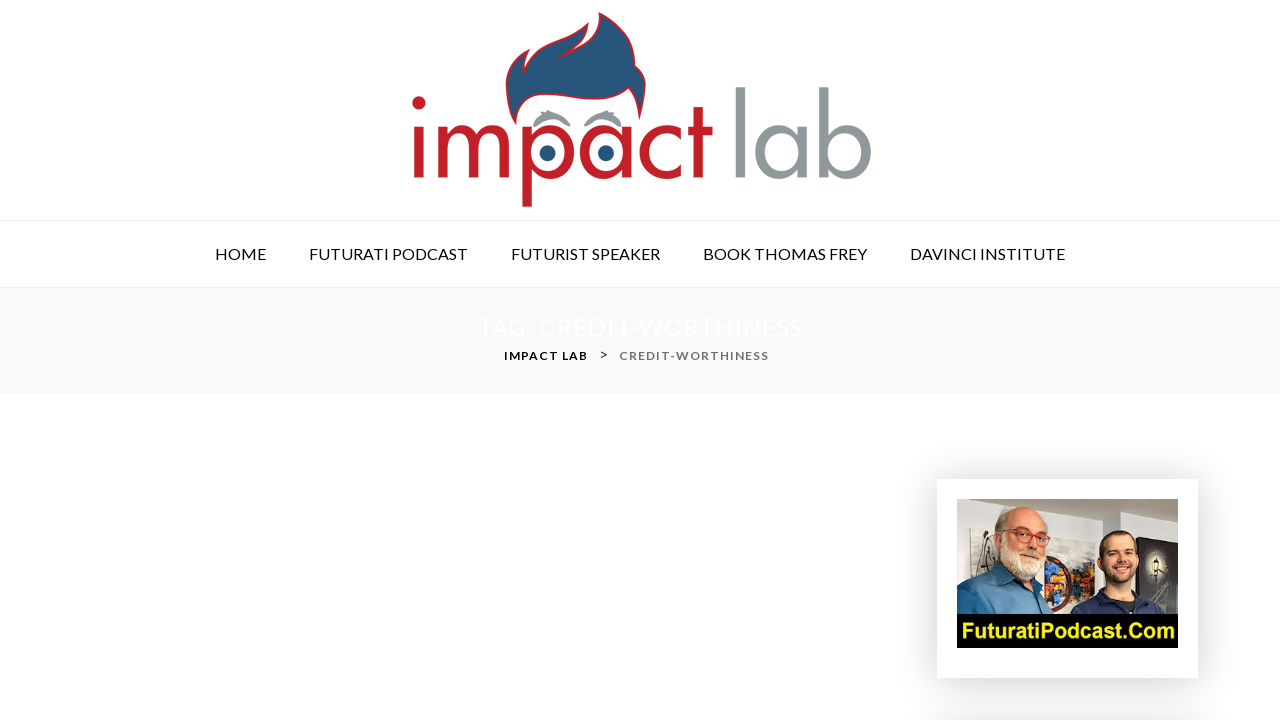

--- FILE ---
content_type: text/html; charset=UTF-8
request_url: https://www.impactlab.com/tag/credit-worthiness/
body_size: 18323
content:
<!doctype html>
<html lang="en-US">
<head><meta charset="UTF-8"><script>if(navigator.userAgent.match(/MSIE|Internet Explorer/i)||navigator.userAgent.match(/Trident\/7\..*?rv:11/i)){var href=document.location.href;if(!href.match(/[?&]nowprocket/)){if(href.indexOf("?")==-1){if(href.indexOf("#")==-1){document.location.href=href+"?nowprocket=1"}else{document.location.href=href.replace("#","?nowprocket=1#")}}else{if(href.indexOf("#")==-1){document.location.href=href+"&nowprocket=1"}else{document.location.href=href.replace("#","&nowprocket=1#")}}}}</script><script>class RocketLazyLoadScripts{constructor(){this.v="1.2.3",this.triggerEvents=["keydown","mousedown","mousemove","touchmove","touchstart","touchend","wheel"],this.userEventHandler=this._triggerListener.bind(this),this.touchStartHandler=this._onTouchStart.bind(this),this.touchMoveHandler=this._onTouchMove.bind(this),this.touchEndHandler=this._onTouchEnd.bind(this),this.clickHandler=this._onClick.bind(this),this.interceptedClicks=[],window.addEventListener("pageshow",t=>{this.persisted=t.persisted}),window.addEventListener("DOMContentLoaded",()=>{this._preconnect3rdParties()}),this.delayedScripts={normal:[],async:[],defer:[]},this.trash=[],this.allJQueries=[]}_addUserInteractionListener(t){if(document.hidden){t._triggerListener();return}this.triggerEvents.forEach(e=>window.addEventListener(e,t.userEventHandler,{passive:!0})),window.addEventListener("touchstart",t.touchStartHandler,{passive:!0}),window.addEventListener("mousedown",t.touchStartHandler),document.addEventListener("visibilitychange",t.userEventHandler)}_removeUserInteractionListener(){this.triggerEvents.forEach(t=>window.removeEventListener(t,this.userEventHandler,{passive:!0})),document.removeEventListener("visibilitychange",this.userEventHandler)}_onTouchStart(t){"HTML"!==t.target.tagName&&(window.addEventListener("touchend",this.touchEndHandler),window.addEventListener("mouseup",this.touchEndHandler),window.addEventListener("touchmove",this.touchMoveHandler,{passive:!0}),window.addEventListener("mousemove",this.touchMoveHandler),t.target.addEventListener("click",this.clickHandler),this._renameDOMAttribute(t.target,"onclick","rocket-onclick"),this._pendingClickStarted())}_onTouchMove(t){window.removeEventListener("touchend",this.touchEndHandler),window.removeEventListener("mouseup",this.touchEndHandler),window.removeEventListener("touchmove",this.touchMoveHandler,{passive:!0}),window.removeEventListener("mousemove",this.touchMoveHandler),t.target.removeEventListener("click",this.clickHandler),this._renameDOMAttribute(t.target,"rocket-onclick","onclick"),this._pendingClickFinished()}_onTouchEnd(t){window.removeEventListener("touchend",this.touchEndHandler),window.removeEventListener("mouseup",this.touchEndHandler),window.removeEventListener("touchmove",this.touchMoveHandler,{passive:!0}),window.removeEventListener("mousemove",this.touchMoveHandler)}_onClick(t){t.target.removeEventListener("click",this.clickHandler),this._renameDOMAttribute(t.target,"rocket-onclick","onclick"),this.interceptedClicks.push(t),t.preventDefault(),t.stopPropagation(),t.stopImmediatePropagation(),this._pendingClickFinished()}_replayClicks(){window.removeEventListener("touchstart",this.touchStartHandler,{passive:!0}),window.removeEventListener("mousedown",this.touchStartHandler),this.interceptedClicks.forEach(t=>{t.target.dispatchEvent(new MouseEvent("click",{view:t.view,bubbles:!0,cancelable:!0}))})}_waitForPendingClicks(){return new Promise(t=>{this._isClickPending?this._pendingClickFinished=t:t()})}_pendingClickStarted(){this._isClickPending=!0}_pendingClickFinished(){this._isClickPending=!1}_renameDOMAttribute(t,e,r){t.hasAttribute&&t.hasAttribute(e)&&(event.target.setAttribute(r,event.target.getAttribute(e)),event.target.removeAttribute(e))}_triggerListener(){this._removeUserInteractionListener(this),"loading"===document.readyState?document.addEventListener("DOMContentLoaded",this._loadEverythingNow.bind(this)):this._loadEverythingNow()}_preconnect3rdParties(){let t=[];document.querySelectorAll("script[type=rocketlazyloadscript]").forEach(e=>{if(e.hasAttribute("src")){let r=new URL(e.src).origin;r!==location.origin&&t.push({src:r,crossOrigin:e.crossOrigin||"module"===e.getAttribute("data-rocket-type")})}}),t=[...new Map(t.map(t=>[JSON.stringify(t),t])).values()],this._batchInjectResourceHints(t,"preconnect")}async _loadEverythingNow(){this.lastBreath=Date.now(),this._delayEventListeners(this),this._delayJQueryReady(this),this._handleDocumentWrite(),this._registerAllDelayedScripts(),this._preloadAllScripts(),await this._loadScriptsFromList(this.delayedScripts.normal),await this._loadScriptsFromList(this.delayedScripts.defer),await this._loadScriptsFromList(this.delayedScripts.async);try{await this._triggerDOMContentLoaded(),await this._triggerWindowLoad()}catch(t){console.error(t)}window.dispatchEvent(new Event("rocket-allScriptsLoaded")),this._waitForPendingClicks().then(()=>{this._replayClicks()}),this._emptyTrash()}_registerAllDelayedScripts(){document.querySelectorAll("script[type=rocketlazyloadscript]").forEach(t=>{t.hasAttribute("data-rocket-src")?t.hasAttribute("async")&&!1!==t.async?this.delayedScripts.async.push(t):t.hasAttribute("defer")&&!1!==t.defer||"module"===t.getAttribute("data-rocket-type")?this.delayedScripts.defer.push(t):this.delayedScripts.normal.push(t):this.delayedScripts.normal.push(t)})}async _transformScript(t){return new Promise((await this._littleBreath(),navigator.userAgent.indexOf("Firefox/")>0||""===navigator.vendor)?e=>{let r=document.createElement("script");[...t.attributes].forEach(t=>{let e=t.nodeName;"type"!==e&&("data-rocket-type"===e&&(e="type"),"data-rocket-src"===e&&(e="src"),r.setAttribute(e,t.nodeValue))}),t.text&&(r.text=t.text),r.hasAttribute("src")?(r.addEventListener("load",e),r.addEventListener("error",e)):(r.text=t.text,e());try{t.parentNode.replaceChild(r,t)}catch(i){e()}}:async e=>{function r(){t.setAttribute("data-rocket-status","failed"),e()}try{let i=t.getAttribute("data-rocket-type"),n=t.getAttribute("data-rocket-src");t.text,i?(t.type=i,t.removeAttribute("data-rocket-type")):t.removeAttribute("type"),t.addEventListener("load",function r(){t.setAttribute("data-rocket-status","executed"),e()}),t.addEventListener("error",r),n?(t.removeAttribute("data-rocket-src"),t.src=n):t.src="data:text/javascript;base64,"+window.btoa(unescape(encodeURIComponent(t.text)))}catch(s){r()}})}async _loadScriptsFromList(t){let e=t.shift();return e&&e.isConnected?(await this._transformScript(e),this._loadScriptsFromList(t)):Promise.resolve()}_preloadAllScripts(){this._batchInjectResourceHints([...this.delayedScripts.normal,...this.delayedScripts.defer,...this.delayedScripts.async],"preload")}_batchInjectResourceHints(t,e){var r=document.createDocumentFragment();t.forEach(t=>{let i=t.getAttribute&&t.getAttribute("data-rocket-src")||t.src;if(i){let n=document.createElement("link");n.href=i,n.rel=e,"preconnect"!==e&&(n.as="script"),t.getAttribute&&"module"===t.getAttribute("data-rocket-type")&&(n.crossOrigin=!0),t.crossOrigin&&(n.crossOrigin=t.crossOrigin),t.integrity&&(n.integrity=t.integrity),r.appendChild(n),this.trash.push(n)}}),document.head.appendChild(r)}_delayEventListeners(t){let e={};function r(t,r){!function t(r){!e[r]&&(e[r]={originalFunctions:{add:r.addEventListener,remove:r.removeEventListener},eventsToRewrite:[]},r.addEventListener=function(){arguments[0]=i(arguments[0]),e[r].originalFunctions.add.apply(r,arguments)},r.removeEventListener=function(){arguments[0]=i(arguments[0]),e[r].originalFunctions.remove.apply(r,arguments)});function i(t){return e[r].eventsToRewrite.indexOf(t)>=0?"rocket-"+t:t}}(t),e[t].eventsToRewrite.push(r)}function i(t,e){let r=t[e];Object.defineProperty(t,e,{get:()=>r||function(){},set(i){t["rocket"+e]=r=i}})}r(document,"DOMContentLoaded"),r(window,"DOMContentLoaded"),r(window,"load"),r(window,"pageshow"),r(document,"readystatechange"),i(document,"onreadystatechange"),i(window,"onload"),i(window,"onpageshow")}_delayJQueryReady(t){let e;function r(r){if(r&&r.fn&&!t.allJQueries.includes(r)){r.fn.ready=r.fn.init.prototype.ready=function(e){return t.domReadyFired?e.bind(document)(r):document.addEventListener("rocket-DOMContentLoaded",()=>e.bind(document)(r)),r([])};let i=r.fn.on;r.fn.on=r.fn.init.prototype.on=function(){if(this[0]===window){function t(t){return t.split(" ").map(t=>"load"===t||0===t.indexOf("load.")?"rocket-jquery-load":t).join(" ")}"string"==typeof arguments[0]||arguments[0]instanceof String?arguments[0]=t(arguments[0]):"object"==typeof arguments[0]&&Object.keys(arguments[0]).forEach(e=>{let r=arguments[0][e];delete arguments[0][e],arguments[0][t(e)]=r})}return i.apply(this,arguments),this},t.allJQueries.push(r)}e=r}r(window.jQuery),Object.defineProperty(window,"jQuery",{get:()=>e,set(t){r(t)}})}async _triggerDOMContentLoaded(){this.domReadyFired=!0,await this._littleBreath(),document.dispatchEvent(new Event("rocket-DOMContentLoaded")),await this._littleBreath(),window.dispatchEvent(new Event("rocket-DOMContentLoaded")),await this._littleBreath(),document.dispatchEvent(new Event("rocket-readystatechange")),await this._littleBreath(),document.rocketonreadystatechange&&document.rocketonreadystatechange()}async _triggerWindowLoad(){await this._littleBreath(),window.dispatchEvent(new Event("rocket-load")),await this._littleBreath(),window.rocketonload&&window.rocketonload(),await this._littleBreath(),this.allJQueries.forEach(t=>t(window).trigger("rocket-jquery-load")),await this._littleBreath();let t=new Event("rocket-pageshow");t.persisted=this.persisted,window.dispatchEvent(t),await this._littleBreath(),window.rocketonpageshow&&window.rocketonpageshow({persisted:this.persisted})}_handleDocumentWrite(){let t=new Map;document.write=document.writeln=function(e){let r=document.currentScript;r||console.error("WPRocket unable to document.write this: "+e);let i=document.createRange(),n=r.parentElement,s=t.get(r);void 0===s&&(s=r.nextSibling,t.set(r,s));let a=document.createDocumentFragment();i.setStart(a,0),a.appendChild(i.createContextualFragment(e)),n.insertBefore(a,s)}}async _littleBreath(){Date.now()-this.lastBreath>45&&(await this._requestAnimFrame(),this.lastBreath=Date.now())}async _requestAnimFrame(){return document.hidden?new Promise(t=>setTimeout(t)):new Promise(t=>requestAnimationFrame(t))}_emptyTrash(){this.trash.forEach(t=>t.remove())}static run(){let t=new RocketLazyLoadScripts;t._addUserInteractionListener(t)}}RocketLazyLoadScripts.run();</script>
	
	<meta name="viewport" content="width=device-width, initial-scale=1">
	<link rel="profile" href="https://gmpg.org/xfn/11">

	<title>credit-worthiness &#8211; Impact Lab</title><link rel="preload" as="style" href="https://fonts.googleapis.com/css?family=Lato%3A400%2C400i%2C700%2C700i%7CLato%3A400%2C400i%2C700%2C700i&#038;subset=latin%2Clatin-ext&#038;display=swap" /><link rel="stylesheet" href="https://fonts.googleapis.com/css?family=Lato%3A400%2C400i%2C700%2C700i%7CLato%3A400%2C400i%2C700%2C700i&#038;subset=latin%2Clatin-ext&#038;display=swap" media="print" onload="this.media='all'" /><noscript><link rel="stylesheet" href="https://fonts.googleapis.com/css?family=Lato%3A400%2C400i%2C700%2C700i%7CLato%3A400%2C400i%2C700%2C700i&#038;subset=latin%2Clatin-ext&#038;display=swap" /></noscript><link rel="stylesheet" href="https://www.impactlab.com/wp-content/cache/min/1/dd8b495d0a8ff19f737fc8eb64c02874.css" media="all" data-minify="1" />
<meta name='robots' content='max-image-preview:large' />
<link rel='dns-prefetch' href='//fonts.googleapis.com' />
<link rel='dns-prefetch' href='//0.gravatar.com' />
<link rel='dns-prefetch' href='//1.bp.blogspot.com' />
<link rel='dns-prefetch' href='//1.gravatar.com' />
<link rel='dns-prefetch' href='//2.bp.blogspot.com' />
<link rel='dns-prefetch' href='//2.gravatar.com' />
<link rel='dns-prefetch' href='//3.bp.blogspot.com' />
<link rel='dns-prefetch' href='//4.bp.blogspot.com' />
<link rel='dns-prefetch' href='//ad.doubleclick.net' />
<link rel='dns-prefetch' href='//adservice.google.com' />
<link rel='dns-prefetch' href='//ajax.aspnetcdn.com' />
<link rel='dns-prefetch' href='//ajax.googleapis.com' />
<link rel='dns-prefetch' href='//ajax.microsoft.com' />
<link rel='dns-prefetch' href='//api.pinterest.com' />
<link rel='dns-prefetch' href='//apis.google.com' />
<link rel='dns-prefetch' href='//bp.blogspot.com' />
<link rel='dns-prefetch' href='//c.disquscdn.com' />
<link rel='dns-prefetch' href='//cdnjs.cloudflare.com' />
<link rel='dns-prefetch' href='//cm.g.doubleclick.net' />
<link rel='dns-prefetch' href='//code.jquery.com' />
<link rel='dns-prefetch' href='//connect.facebook.net' />
<link rel='dns-prefetch' href='//disqus.com' />
<link rel='dns-prefetch' href='//fonts.gstatic.com' />
<link rel='dns-prefetch' href='//github.githubassets.com' />
<link rel='dns-prefetch' href='//googleads.g.doubleclick.net' />
<link rel='dns-prefetch' href='//google-analytics.com' />
<link rel='dns-prefetch' href='//i0.wp.com' />
<link rel='dns-prefetch' href='//i1.wp.com' />
<link rel='dns-prefetch' href='//i2.wp.com' />
<link rel='dns-prefetch' href='//maps.googleapis.com' />
<link rel='dns-prefetch' href='//maps.gstatic.com' />
<link rel='dns-prefetch' href='//pagead2.googlesyndication.com' />
<link rel='dns-prefetch' href='//pixel.wp.com' />
<link rel='dns-prefetch' href='//platform.instagram.com' />
<link rel='dns-prefetch' href='//platform.linkedin.com' />
<link rel='dns-prefetch' href='//platform.twitter.com' />
<link rel='dns-prefetch' href='//player.vimeo.com' />
<link rel='dns-prefetch' href='//referrer.disqus.com' />
<link rel='dns-prefetch' href='//s3.amazonaws.com' />
<link rel='dns-prefetch' href='//s3.buysellads.com' />
<link rel='dns-prefetch' href='//s7.addthis.com' />
<link rel='dns-prefetch' href='//s.gravatar.com' />
<link rel='dns-prefetch' href='//sitename.disqus.com' />
<link rel='dns-prefetch' href='//ssl.google-analytics.com' />
<link rel='dns-prefetch' href='//stackpath.bootstrapcdn.com' />
<link rel='dns-prefetch' href='//stats.buysellads.com' />
<link rel='dns-prefetch' href='//stats.g.doubleclick.net' />
<link rel='dns-prefetch' href='//stats.wp.com' />
<link rel='dns-prefetch' href='//syndication.twitter.com' />
<link rel='dns-prefetch' href='//tpc.googlesyndication.com' />
<link rel='dns-prefetch' href='//use.fontawesome.com' />
<link rel='dns-prefetch' href='//w.sharethis.com' />
<link rel='dns-prefetch' href='//www.google-analytics.com' />
<link rel='dns-prefetch' href='//www.googletagmanager.com' />
<link rel='dns-prefetch' href='//www.googletagservices.com' />
<link rel='dns-prefetch' href='//youtube.com' />
<link href='https://fonts.gstatic.com' crossorigin rel='preconnect' />
<link rel="alternate" type="application/rss+xml" title="Impact Lab &raquo; Feed" href="https://www.impactlab.com/feed/" />
<link rel="alternate" type="application/rss+xml" title="Impact Lab &raquo; Comments Feed" href="https://www.impactlab.com/comments/feed/" />
<link rel="alternate" type="application/rss+xml" title="Impact Lab &raquo; credit-worthiness Tag Feed" href="https://www.impactlab.com/tag/credit-worthiness/feed/" />
<style id='wp-emoji-styles-inline-css' type='text/css'>

	img.wp-smiley, img.emoji {
		display: inline !important;
		border: none !important;
		box-shadow: none !important;
		height: 1em !important;
		width: 1em !important;
		margin: 0 0.07em !important;
		vertical-align: -0.1em !important;
		background: none !important;
		padding: 0 !important;
	}
</style>

<style id='wp-block-library-theme-inline-css' type='text/css'>
.wp-block-audio figcaption{color:#555;font-size:13px;text-align:center}.is-dark-theme .wp-block-audio figcaption{color:hsla(0,0%,100%,.65)}.wp-block-audio{margin:0 0 1em}.wp-block-code{border:1px solid #ccc;border-radius:4px;font-family:Menlo,Consolas,monaco,monospace;padding:.8em 1em}.wp-block-embed figcaption{color:#555;font-size:13px;text-align:center}.is-dark-theme .wp-block-embed figcaption{color:hsla(0,0%,100%,.65)}.wp-block-embed{margin:0 0 1em}.blocks-gallery-caption{color:#555;font-size:13px;text-align:center}.is-dark-theme .blocks-gallery-caption{color:hsla(0,0%,100%,.65)}.wp-block-image figcaption{color:#555;font-size:13px;text-align:center}.is-dark-theme .wp-block-image figcaption{color:hsla(0,0%,100%,.65)}.wp-block-image{margin:0 0 1em}.wp-block-pullquote{border-bottom:4px solid;border-top:4px solid;color:currentColor;margin-bottom:1.75em}.wp-block-pullquote cite,.wp-block-pullquote footer,.wp-block-pullquote__citation{color:currentColor;font-size:.8125em;font-style:normal;text-transform:uppercase}.wp-block-quote{border-left:.25em solid;margin:0 0 1.75em;padding-left:1em}.wp-block-quote cite,.wp-block-quote footer{color:currentColor;font-size:.8125em;font-style:normal;position:relative}.wp-block-quote.has-text-align-right{border-left:none;border-right:.25em solid;padding-left:0;padding-right:1em}.wp-block-quote.has-text-align-center{border:none;padding-left:0}.wp-block-quote.is-large,.wp-block-quote.is-style-large,.wp-block-quote.is-style-plain{border:none}.wp-block-search .wp-block-search__label{font-weight:700}.wp-block-search__button{border:1px solid #ccc;padding:.375em .625em}:where(.wp-block-group.has-background){padding:1.25em 2.375em}.wp-block-separator.has-css-opacity{opacity:.4}.wp-block-separator{border:none;border-bottom:2px solid;margin-left:auto;margin-right:auto}.wp-block-separator.has-alpha-channel-opacity{opacity:1}.wp-block-separator:not(.is-style-wide):not(.is-style-dots){width:100px}.wp-block-separator.has-background:not(.is-style-dots){border-bottom:none;height:1px}.wp-block-separator.has-background:not(.is-style-wide):not(.is-style-dots){height:2px}.wp-block-table{margin:0 0 1em}.wp-block-table td,.wp-block-table th{word-break:normal}.wp-block-table figcaption{color:#555;font-size:13px;text-align:center}.is-dark-theme .wp-block-table figcaption{color:hsla(0,0%,100%,.65)}.wp-block-video figcaption{color:#555;font-size:13px;text-align:center}.is-dark-theme .wp-block-video figcaption{color:hsla(0,0%,100%,.65)}.wp-block-video{margin:0 0 1em}.wp-block-template-part.has-background{margin-bottom:0;margin-top:0;padding:1.25em 2.375em}
</style>
<style id='classic-theme-styles-inline-css' type='text/css'>
/*! This file is auto-generated */
.wp-block-button__link{color:#fff;background-color:#32373c;border-radius:9999px;box-shadow:none;text-decoration:none;padding:calc(.667em + 2px) calc(1.333em + 2px);font-size:1.125em}.wp-block-file__button{background:#32373c;color:#fff;text-decoration:none}
</style>
<style id='global-styles-inline-css' type='text/css'>
body{--wp--preset--color--black: #000000;--wp--preset--color--cyan-bluish-gray: #abb8c3;--wp--preset--color--white: #ffffff;--wp--preset--color--pale-pink: #f78da7;--wp--preset--color--vivid-red: #cf2e2e;--wp--preset--color--luminous-vivid-orange: #ff6900;--wp--preset--color--luminous-vivid-amber: #fcb900;--wp--preset--color--light-green-cyan: #7bdcb5;--wp--preset--color--vivid-green-cyan: #00d084;--wp--preset--color--pale-cyan-blue: #8ed1fc;--wp--preset--color--vivid-cyan-blue: #0693e3;--wp--preset--color--vivid-purple: #9b51e0;--wp--preset--gradient--vivid-cyan-blue-to-vivid-purple: linear-gradient(135deg,rgba(6,147,227,1) 0%,rgb(155,81,224) 100%);--wp--preset--gradient--light-green-cyan-to-vivid-green-cyan: linear-gradient(135deg,rgb(122,220,180) 0%,rgb(0,208,130) 100%);--wp--preset--gradient--luminous-vivid-amber-to-luminous-vivid-orange: linear-gradient(135deg,rgba(252,185,0,1) 0%,rgba(255,105,0,1) 100%);--wp--preset--gradient--luminous-vivid-orange-to-vivid-red: linear-gradient(135deg,rgba(255,105,0,1) 0%,rgb(207,46,46) 100%);--wp--preset--gradient--very-light-gray-to-cyan-bluish-gray: linear-gradient(135deg,rgb(238,238,238) 0%,rgb(169,184,195) 100%);--wp--preset--gradient--cool-to-warm-spectrum: linear-gradient(135deg,rgb(74,234,220) 0%,rgb(151,120,209) 20%,rgb(207,42,186) 40%,rgb(238,44,130) 60%,rgb(251,105,98) 80%,rgb(254,248,76) 100%);--wp--preset--gradient--blush-light-purple: linear-gradient(135deg,rgb(255,206,236) 0%,rgb(152,150,240) 100%);--wp--preset--gradient--blush-bordeaux: linear-gradient(135deg,rgb(254,205,165) 0%,rgb(254,45,45) 50%,rgb(107,0,62) 100%);--wp--preset--gradient--luminous-dusk: linear-gradient(135deg,rgb(255,203,112) 0%,rgb(199,81,192) 50%,rgb(65,88,208) 100%);--wp--preset--gradient--pale-ocean: linear-gradient(135deg,rgb(255,245,203) 0%,rgb(182,227,212) 50%,rgb(51,167,181) 100%);--wp--preset--gradient--electric-grass: linear-gradient(135deg,rgb(202,248,128) 0%,rgb(113,206,126) 100%);--wp--preset--gradient--midnight: linear-gradient(135deg,rgb(2,3,129) 0%,rgb(40,116,252) 100%);--wp--preset--font-size--small: 13px;--wp--preset--font-size--medium: 20px;--wp--preset--font-size--large: 36px;--wp--preset--font-size--x-large: 42px;--wp--preset--spacing--20: 0.44rem;--wp--preset--spacing--30: 0.67rem;--wp--preset--spacing--40: 1rem;--wp--preset--spacing--50: 1.5rem;--wp--preset--spacing--60: 2.25rem;--wp--preset--spacing--70: 3.38rem;--wp--preset--spacing--80: 5.06rem;--wp--preset--shadow--natural: 6px 6px 9px rgba(0, 0, 0, 0.2);--wp--preset--shadow--deep: 12px 12px 50px rgba(0, 0, 0, 0.4);--wp--preset--shadow--sharp: 6px 6px 0px rgba(0, 0, 0, 0.2);--wp--preset--shadow--outlined: 6px 6px 0px -3px rgba(255, 255, 255, 1), 6px 6px rgba(0, 0, 0, 1);--wp--preset--shadow--crisp: 6px 6px 0px rgba(0, 0, 0, 1);}:where(.is-layout-flex){gap: 0.5em;}:where(.is-layout-grid){gap: 0.5em;}body .is-layout-flow > .alignleft{float: left;margin-inline-start: 0;margin-inline-end: 2em;}body .is-layout-flow > .alignright{float: right;margin-inline-start: 2em;margin-inline-end: 0;}body .is-layout-flow > .aligncenter{margin-left: auto !important;margin-right: auto !important;}body .is-layout-constrained > .alignleft{float: left;margin-inline-start: 0;margin-inline-end: 2em;}body .is-layout-constrained > .alignright{float: right;margin-inline-start: 2em;margin-inline-end: 0;}body .is-layout-constrained > .aligncenter{margin-left: auto !important;margin-right: auto !important;}body .is-layout-constrained > :where(:not(.alignleft):not(.alignright):not(.alignfull)){max-width: var(--wp--style--global--content-size);margin-left: auto !important;margin-right: auto !important;}body .is-layout-constrained > .alignwide{max-width: var(--wp--style--global--wide-size);}body .is-layout-flex{display: flex;}body .is-layout-flex{flex-wrap: wrap;align-items: center;}body .is-layout-flex > *{margin: 0;}body .is-layout-grid{display: grid;}body .is-layout-grid > *{margin: 0;}:where(.wp-block-columns.is-layout-flex){gap: 2em;}:where(.wp-block-columns.is-layout-grid){gap: 2em;}:where(.wp-block-post-template.is-layout-flex){gap: 1.25em;}:where(.wp-block-post-template.is-layout-grid){gap: 1.25em;}.has-black-color{color: var(--wp--preset--color--black) !important;}.has-cyan-bluish-gray-color{color: var(--wp--preset--color--cyan-bluish-gray) !important;}.has-white-color{color: var(--wp--preset--color--white) !important;}.has-pale-pink-color{color: var(--wp--preset--color--pale-pink) !important;}.has-vivid-red-color{color: var(--wp--preset--color--vivid-red) !important;}.has-luminous-vivid-orange-color{color: var(--wp--preset--color--luminous-vivid-orange) !important;}.has-luminous-vivid-amber-color{color: var(--wp--preset--color--luminous-vivid-amber) !important;}.has-light-green-cyan-color{color: var(--wp--preset--color--light-green-cyan) !important;}.has-vivid-green-cyan-color{color: var(--wp--preset--color--vivid-green-cyan) !important;}.has-pale-cyan-blue-color{color: var(--wp--preset--color--pale-cyan-blue) !important;}.has-vivid-cyan-blue-color{color: var(--wp--preset--color--vivid-cyan-blue) !important;}.has-vivid-purple-color{color: var(--wp--preset--color--vivid-purple) !important;}.has-black-background-color{background-color: var(--wp--preset--color--black) !important;}.has-cyan-bluish-gray-background-color{background-color: var(--wp--preset--color--cyan-bluish-gray) !important;}.has-white-background-color{background-color: var(--wp--preset--color--white) !important;}.has-pale-pink-background-color{background-color: var(--wp--preset--color--pale-pink) !important;}.has-vivid-red-background-color{background-color: var(--wp--preset--color--vivid-red) !important;}.has-luminous-vivid-orange-background-color{background-color: var(--wp--preset--color--luminous-vivid-orange) !important;}.has-luminous-vivid-amber-background-color{background-color: var(--wp--preset--color--luminous-vivid-amber) !important;}.has-light-green-cyan-background-color{background-color: var(--wp--preset--color--light-green-cyan) !important;}.has-vivid-green-cyan-background-color{background-color: var(--wp--preset--color--vivid-green-cyan) !important;}.has-pale-cyan-blue-background-color{background-color: var(--wp--preset--color--pale-cyan-blue) !important;}.has-vivid-cyan-blue-background-color{background-color: var(--wp--preset--color--vivid-cyan-blue) !important;}.has-vivid-purple-background-color{background-color: var(--wp--preset--color--vivid-purple) !important;}.has-black-border-color{border-color: var(--wp--preset--color--black) !important;}.has-cyan-bluish-gray-border-color{border-color: var(--wp--preset--color--cyan-bluish-gray) !important;}.has-white-border-color{border-color: var(--wp--preset--color--white) !important;}.has-pale-pink-border-color{border-color: var(--wp--preset--color--pale-pink) !important;}.has-vivid-red-border-color{border-color: var(--wp--preset--color--vivid-red) !important;}.has-luminous-vivid-orange-border-color{border-color: var(--wp--preset--color--luminous-vivid-orange) !important;}.has-luminous-vivid-amber-border-color{border-color: var(--wp--preset--color--luminous-vivid-amber) !important;}.has-light-green-cyan-border-color{border-color: var(--wp--preset--color--light-green-cyan) !important;}.has-vivid-green-cyan-border-color{border-color: var(--wp--preset--color--vivid-green-cyan) !important;}.has-pale-cyan-blue-border-color{border-color: var(--wp--preset--color--pale-cyan-blue) !important;}.has-vivid-cyan-blue-border-color{border-color: var(--wp--preset--color--vivid-cyan-blue) !important;}.has-vivid-purple-border-color{border-color: var(--wp--preset--color--vivid-purple) !important;}.has-vivid-cyan-blue-to-vivid-purple-gradient-background{background: var(--wp--preset--gradient--vivid-cyan-blue-to-vivid-purple) !important;}.has-light-green-cyan-to-vivid-green-cyan-gradient-background{background: var(--wp--preset--gradient--light-green-cyan-to-vivid-green-cyan) !important;}.has-luminous-vivid-amber-to-luminous-vivid-orange-gradient-background{background: var(--wp--preset--gradient--luminous-vivid-amber-to-luminous-vivid-orange) !important;}.has-luminous-vivid-orange-to-vivid-red-gradient-background{background: var(--wp--preset--gradient--luminous-vivid-orange-to-vivid-red) !important;}.has-very-light-gray-to-cyan-bluish-gray-gradient-background{background: var(--wp--preset--gradient--very-light-gray-to-cyan-bluish-gray) !important;}.has-cool-to-warm-spectrum-gradient-background{background: var(--wp--preset--gradient--cool-to-warm-spectrum) !important;}.has-blush-light-purple-gradient-background{background: var(--wp--preset--gradient--blush-light-purple) !important;}.has-blush-bordeaux-gradient-background{background: var(--wp--preset--gradient--blush-bordeaux) !important;}.has-luminous-dusk-gradient-background{background: var(--wp--preset--gradient--luminous-dusk) !important;}.has-pale-ocean-gradient-background{background: var(--wp--preset--gradient--pale-ocean) !important;}.has-electric-grass-gradient-background{background: var(--wp--preset--gradient--electric-grass) !important;}.has-midnight-gradient-background{background: var(--wp--preset--gradient--midnight) !important;}.has-small-font-size{font-size: var(--wp--preset--font-size--small) !important;}.has-medium-font-size{font-size: var(--wp--preset--font-size--medium) !important;}.has-large-font-size{font-size: var(--wp--preset--font-size--large) !important;}.has-x-large-font-size{font-size: var(--wp--preset--font-size--x-large) !important;}
.wp-block-navigation a:where(:not(.wp-element-button)){color: inherit;}
:where(.wp-block-post-template.is-layout-flex){gap: 1.25em;}:where(.wp-block-post-template.is-layout-grid){gap: 1.25em;}
:where(.wp-block-columns.is-layout-flex){gap: 2em;}:where(.wp-block-columns.is-layout-grid){gap: 2em;}
.wp-block-pullquote{font-size: 1.5em;line-height: 1.6;}
</style>













<style id='xblog-pro-style-inline-css' type='text/css'>
html,body,p{font-family:'Lato'}h1,h2,h3,h4,h5,h6{font-family:'Lato'}@media only screen and (min-width: 768px) {body p.site-description{font-size:24px;line-height:26px}}.site-title a, .site-description,.feature-img-wrap .social-icon a{color:#blank}header.page-header.single-page-head{padding:84px}header.page-header.single-header{padding:50px}header.page-header.single-header.overlay-balck:before{background-color:#000; opacity:0.7}header.page-header.single-header.overlay-balck p, header.page-header.single-header.overlay-balck h2, header.page-header.single-header.overlay-balck h1, header.page-header.single-header .x-overlay h2, header.page-header.single-header.overlay-balck i, header.page-header.single-header.overlay-balck .xbreadcrumb span, header.page-header.single-header.overlay-balck .xbreadcrumb span a{color:#000 !important}header.archive-header{padding:70px}
</style>




<style id='rocket-lazyload-inline-css' type='text/css'>
.rll-youtube-player{position:relative;padding-bottom:56.23%;height:0;overflow:hidden;max-width:100%;}.rll-youtube-player:focus-within{outline: 2px solid currentColor;outline-offset: 5px;}.rll-youtube-player iframe{position:absolute;top:0;left:0;width:100%;height:100%;z-index:100;background:0 0}.rll-youtube-player img{bottom:0;display:block;left:0;margin:auto;max-width:100%;width:100%;position:absolute;right:0;top:0;border:none;height:auto;-webkit-transition:.4s all;-moz-transition:.4s all;transition:.4s all}.rll-youtube-player img:hover{-webkit-filter:brightness(75%)}.rll-youtube-player .play{height:100%;width:100%;left:0;top:0;position:absolute;background:url(https://www.impactlab.com/wp-content/plugins/wp-rocket/assets/img/youtube.png) no-repeat center;background-color: transparent !important;cursor:pointer;border:none;}
</style>
<script type="text/javascript" src="https://www.impactlab.com/wp-includes/js/jquery/jquery.min.js?ver=3.7.1" id="jquery-core-js" defer></script>
<script type="text/javascript" src="https://www.impactlab.com/wp-includes/js/jquery/jquery-migrate.min.js?ver=3.4.1" id="jquery-migrate-js" defer></script>
<script type="text/javascript" src="https://www.impactlab.com/wp-content/plugins/x-instafeed/assets/js/instafeed.min.js?ver=1.0" id="x-instafeed-js-js" defer></script>
<script data-minify="1" type="text/javascript" src="https://www.impactlab.com/wp-content/cache/min/1/wp-content/themes/xblog-pro/assets/js/modernizr.js?ver=1751901830" id="modernizr-js" defer></script>
<link rel="https://api.w.org/" href="https://www.impactlab.com/wp-json/" /><link rel="alternate" type="application/json" href="https://www.impactlab.com/wp-json/wp/v2/tags/22463" /><link rel="EditURI" type="application/rsd+xml" title="RSD" href="https://www.impactlab.com/xmlrpc.php?rsd" />
<meta name="generator" content="WordPress 6.4.7" />
<!-- Global site tag (gtag.js) - Google Analytics -->
<script type="rocketlazyloadscript" async data-rocket-src="https://www.googletagmanager.com/gtag/js?id=UA-380995-2"></script>
<script type="rocketlazyloadscript">
  window.dataLayer = window.dataLayer || [];
  function gtag(){dataLayer.push(arguments);}
  gtag('js', new Date());

  gtag('config', 'UA-380995-2');
</script><link rel="icon" href="https://www.impactlab.com/wp-content/uploads/2021/01/cropped-impactlab-favicon-32x32.jpg" sizes="32x32" />
<link rel="icon" href="https://www.impactlab.com/wp-content/uploads/2021/01/cropped-impactlab-favicon-192x192.jpg" sizes="192x192" />
<link rel="apple-touch-icon" href="https://www.impactlab.com/wp-content/uploads/2021/01/cropped-impactlab-favicon-180x180.jpg" />
<meta name="msapplication-TileImage" content="https://www.impactlab.com/wp-content/uploads/2021/01/cropped-impactlab-favicon-270x270.jpg" />
		<style type="text/css" id="wp-custom-css">
			header.page-header.single-page-head {
    padding: 19px;
}


h1 {
    font-size: 24px;
		color: #ffffff!Important;
}

header.author-header, header.page-header {
    padding: 25px!Important;
    margin: 0 0 25px 0;
    position: relative;


}

.h2{
    font-size: 1.4em;
color: #007bff!Important;
}

.h2, entry-title {
    font-size: 1.4!Important;
color: #1E73BE!Important;
}	

h2, page-title single-post-title {
    font-size: 1.4em!Important;
    color: #007bff!Important;
}

		</style>
		<noscript><style id="rocket-lazyload-nojs-css">.rll-youtube-player, [data-lazy-src]{display:none !important;}</style></noscript></head>

<body class="archive tag tag-credit-worthiness tag-22463 wp-custom-logo hfeed preloader post-style-simple-full border-shadow simple-layout">
			<!--preloader -->
	<div id="preloader" class="xblog-preloader">

	<div class="load-wrap">
	  <div class="dash uno"></div>
	  <div class="dash dos"></div>
	  <div class="dash tres"></div>
	  <div class="dash cuatro"></div>
	</div>
 	</div>
	
<div id="page" class="site">
	<a class="skip-link screen-reader-text" href="#content">Skip to content</a>



<header id="masthead" class="site-header classic-header ">
			<div class="site-branding">
			<div class="container">
				<div class="row">
												<div class="col-lg-12">
																																											<div class="site-logo text-center">
								<a href="https://www.impactlab.com/" class="custom-logo-link" rel="home"><img width="470" height="200" src="data:image/svg+xml,%3Csvg%20xmlns='http://www.w3.org/2000/svg'%20viewBox='0%200%20470%20200'%3E%3C/svg%3E" class="custom-logo" alt="Impact Lab" decoding="async" fetchpriority="high" data-lazy-srcset="https://www.impactlab.com/wp-content/uploads/2021/01/Small-on-White.jpg 470w, https://www.impactlab.com/wp-content/uploads/2021/01/Small-on-White-300x128.jpg 300w" data-lazy-sizes="(max-width: 470px) 100vw, 470px" data-lazy-src="https://www.impactlab.com/wp-content/uploads/2021/01/Small-on-White.jpg" /><noscript><img width="470" height="200" src="https://www.impactlab.com/wp-content/uploads/2021/01/Small-on-White.jpg" class="custom-logo" alt="Impact Lab" decoding="async" fetchpriority="high" srcset="https://www.impactlab.com/wp-content/uploads/2021/01/Small-on-White.jpg 470w, https://www.impactlab.com/wp-content/uploads/2021/01/Small-on-White-300x128.jpg 300w" sizes="(max-width: 470px) 100vw, 470px" /></noscript></a>															</div>

							
																													</div>
						</div>
				</div>
			</div><!-- .site-branding -->
				<div id="mainNav"  class="main-menu text-center bg-white">
		<nav id="site-navigation" class="container main-navigation">
			<div class="menu-top-nav-container"><ul id="baby-menu" class="baby-container"><li id="menu-item-155408" class="menu-item menu-item-type-custom menu-item-object-custom menu-item-home menu-item-155408"><a href="https://www.impactlab.com/">Home</a></li>
<li id="menu-item-157676" class="menu-item menu-item-type-custom menu-item-object-custom menu-item-157676"><a href="https://futuratipodcast.com/">Futurati Podcast</a></li>
<li id="menu-item-155412" class="menu-item menu-item-type-custom menu-item-object-custom menu-item-155412"><a href="https://futuristspeaker.com">Futurist Speaker</a></li>
<li id="menu-item-155413" class="menu-item menu-item-type-custom menu-item-object-custom menu-item-155413"><a href="https://futuristspeaker.com/book-thomas-frey/">Book Thomas Frey</a></li>
<li id="menu-item-155414" class="menu-item menu-item-type-custom menu-item-object-custom menu-item-155414"><a href="https://davinciinstitute.com/">DaVinci Institute</a></li>
</ul></div>		</nav><!-- #site-navigation -->
	</div>
</header><!-- #masthead -->

	<header class="page-header archive-header bg-light text-center text-center">
									<div class="container header-standard">
			<h1 class="page-title">Tag: <span>credit-worthiness</span></h1>				<div class="xbreadcrumb"><!-- Breadcrumb NavXT 7.2.0 -->
<span property="itemListElement" typeof="ListItem"><a property="item" typeof="WebPage" title="Go to Impact Lab." href="https://www.impactlab.com" class="home" ><span property="name">Impact Lab</span></a><meta property="position" content="1"></span> &gt; <span property="itemListElement" typeof="ListItem"><span property="name" class="archive taxonomy post_tag current-item">credit-worthiness</span><meta property="url" content="https://www.impactlab.com/tag/credit-worthiness/"><meta property="position" content="2"></span></div>	
			</div>
			</header><!-- .page-header -->
	<div id="content" class="site-content">
<div class="container">
	<div class="row">
				<div class="col-xl-9 col-lg-8">
						<div id="primary" class="content-area">
				<main id="main" class="site-main">

				</main><!-- #main -->
			</div><!-- #primary -->
		</div>
				<div class="col-xl-3 col-lg-4">
			
<aside id="secondary" class="widget-area">
	<section id="media_image-3" class="widget widget_media_image"><a href="https://futuratipodcast.com" target="_blank" rel="noopener"><img width="300" height="202" src="data:image/svg+xml,%3Csvg%20xmlns='http://www.w3.org/2000/svg'%20viewBox='0%200%20300%20202'%3E%3C/svg%3E" class="image wp-image-156293  attachment-full size-full" alt="Thomas Frey Futurist Futurati Podcasts" style="max-width: 100%; height: auto;" decoding="async" data-lazy-src="https://www.impactlab.com/wp-content/uploads/2021/02/thomas-frey-futurist-futurati-podcast.jpg" /><noscript><img width="300" height="202" src="https://www.impactlab.com/wp-content/uploads/2021/02/thomas-frey-futurist-futurati-podcast.jpg" class="image wp-image-156293  attachment-full size-full" alt="Thomas Frey Futurist Futurati Podcasts" style="max-width: 100%; height: auto;" decoding="async" /></noscript></a></section><section id="media_image-2" class="widget widget_media_image"><a href="https://futuristspeaker.com/book-thomas-frey/"><img width="300" height="143" src="data:image/svg+xml,%3Csvg%20xmlns='http://www.w3.org/2000/svg'%20viewBox='0%200%20300%20143'%3E%3C/svg%3E" class="image wp-image-155415  attachment-medium size-medium" alt="Book Thomas Frey Futurist" style="max-width: 100%; height: auto;" decoding="async" data-lazy-srcset="https://www.impactlab.com/wp-content/uploads/2020/12/thomas-frey-google-top-rated-futurist-speaker-300x143.jpg 300w, https://www.impactlab.com/wp-content/uploads/2020/12/thomas-frey-google-top-rated-futurist-speaker.jpg 500w" data-lazy-sizes="(max-width: 300px) 100vw, 300px" data-lazy-src="https://www.impactlab.com/wp-content/uploads/2020/12/thomas-frey-google-top-rated-futurist-speaker-300x143.jpg" /><noscript><img width="300" height="143" src="https://www.impactlab.com/wp-content/uploads/2020/12/thomas-frey-google-top-rated-futurist-speaker-300x143.jpg" class="image wp-image-155415  attachment-medium size-medium" alt="Book Thomas Frey Futurist" style="max-width: 100%; height: auto;" decoding="async" srcset="https://www.impactlab.com/wp-content/uploads/2020/12/thomas-frey-google-top-rated-futurist-speaker-300x143.jpg 300w, https://www.impactlab.com/wp-content/uploads/2020/12/thomas-frey-google-top-rated-futurist-speaker.jpg 500w" sizes="(max-width: 300px) 100vw, 300px" /></noscript></a></section><section id="search-3" class="widget widget_search"><form role="search" method="get" class="search-form" action="https://www.impactlab.com/">
				<label>
					<span class="screen-reader-text">Search for:</span>
					<input type="search" class="search-field" placeholder="Search &hellip;" value="" name="s" />
				</label>
				<input type="submit" class="search-submit" value="Search" />
			</form></section><section id="categories-2" class="widget widget_categories"><h5 class="widget-title">Categories</h5><form action="https://www.impactlab.com" method="get"><label class="screen-reader-text" for="cat">Categories</label><select  name='cat' id='cat' class='postform'>
	<option value='-1'>Select Category</option>
	<option class="level-0" value="36621">2019 CES</option>
	<option class="level-0" value="36559">2019 Predictions</option>
	<option class="level-0" value="37820">2020 Predictions</option>
	<option class="level-0" value="39502">2021 Predictions</option>
	<option class="level-0" value="39996">2022 CES</option>
	<option class="level-0" value="39994">2022 predictions</option>
	<option class="level-0" value="39999">2023 CES</option>
	<option class="level-0" value="40639">2040</option>
	<option class="level-0" value="41078">2040 Predictions</option>
	<option class="level-0" value="33442">3D Printer</option>
	<option class="level-0" value="40009">6G</option>
	<option class="level-0" value="33832">Advertising</option>
	<option class="level-0" value="32861">Agriculture</option>
	<option class="level-0" value="4693">AI</option>
	<option class="level-0" value="28764">Airbnb</option>
	<option class="level-0" value="4221">Airbus</option>
	<option class="level-0" value="14190">Alternative Transportation</option>
	<option class="level-0" value="34814">Alzheimer&#8217;s Disease</option>
	<option class="level-0" value="18839">Amazon.com</option>
	<option class="level-0" value="1168">Analysis</option>
	<option class="level-0" value="33">Animals</option>
	<option class="level-0" value="6796">App</option>
	<option class="level-0" value="297">Apple</option>
	<option class="level-0" value="2217">Architecture</option>
	<option class="level-0" value="214">Art</option>
	<option class="level-0" value="1066">Artificial Intelligence</option>
	<option class="level-0" value="40011">Atomic Clock</option>
	<option class="level-0" value="15645">Augmented Reality</option>
	<option class="level-0" value="34968">Automation</option>
	<option class="level-0" value="33960">Automobiles</option>
	<option class="level-0" value="34784">Aviation</option>
	<option class="level-0" value="12756">Award Winner</option>
	<option class="level-0" value="19177">Baby Gadgets</option>
	<option class="level-0" value="7219">Banking</option>
	<option class="level-0" value="558">Batteries</option>
	<option class="level-0" value="1452">Battery</option>
	<option class="level-0" value="39984">Beauty</option>
	<option class="level-0" value="34228">Beer</option>
	<option class="level-0" value="972">bicycle</option>
	<option class="level-0" value="34742">Big Data</option>
	<option class="level-0" value="1827">Big Problems</option>
	<option class="level-0" value="34129">Bill Gates</option>
	<option class="level-0" value="34107">Biotech</option>
	<option class="level-0" value="7048">Birth</option>
	<option class="level-0" value="33943">Bitcoin</option>
	<option class="level-0" value="34812">Blockchain</option>
	<option class="level-0" value="5054">bluetooth</option>
	<option class="level-0" value="34655">body antenna</option>
	<option class="level-0" value="5109">Boeing</option>
	<option class="level-0" value="34808">Botnet</option>
	<option class="level-0" value="910">Brain</option>
	<option class="level-0" value="34553">brain hacking</option>
	<option class="level-0" value="34787">brain malware</option>
	<option class="level-0" value="34786">brain-computer interfaces</option>
	<option class="level-0" value="34789">brains</option>
	<option class="level-0" value="5">Breakthrough Thinking</option>
	<option class="level-0" value="179">Business</option>
	<option class="level-0" value="34813">Camping</option>
	<option class="level-0" value="378">Cancer</option>
	<option class="level-0" value="35567">CES 2018</option>
	<option class="level-0" value="38093">CES 2020</option>
	<option class="level-0" value="39992">CES 2021</option>
	<option class="level-0" value="390">Children</option>
	<option class="level-0" value="501">China</option>
	<option class="level-0" value="34818">CIA</option>
	<option class="level-0" value="34795">Cinema</option>
	<option class="level-0" value="13321">Citibank</option>
	<option class="level-0" value="34824">City Planning</option>
	<option class="level-0" value="34130">Climate Change</option>
	<option class="level-0" value="42">Clothing</option>
	<option class="level-0" value="38329">Co Working</option>
	<option class="level-0" value="34020">Coding</option>
	<option class="level-0" value="33839">Coding Schools</option>
	<option class="level-0" value="6192">communication</option>
	<option class="level-0" value="34809">Computer Security</option>
	<option class="level-0" value="34821">Cooking</option>
	<option class="level-0" value="38315">Coronavirus</option>
	<option class="level-0" value="17085">Corporate Manipulation</option>
	<option class="level-0" value="34332">Coworking</option>
	<option class="level-0" value="16140">Crazy Photos</option>
	<option class="level-0" value="10">Crazy Stuff</option>
	<option class="level-0" value="1323">Credit</option>
	<option class="level-0" value="34780">Crime</option>
	<option class="level-0" value="34781">Crime Prevention</option>
	<option class="level-0" value="39998">Crypto Currency</option>
	<option class="level-0" value="34098">Crypto-Technology</option>
	<option class="level-0" value="1689">Culture</option>
	<option class="level-0" value="9">Current Events</option>
	<option class="level-0" value="4689">cutting edge</option>
	<option class="level-0" value="335">DARPA</option>
	<option class="level-0" value="34775">Dating</option>
	<option class="level-0" value="30896">DaVinci Coders</option>
	<option class="level-0" value="33806">DaVinci Institute</option>
	<option class="level-0" value="24107">DaVinci Inventor Showcase</option>
	<option class="level-0" value="28768">DDoS</option>
	<option class="level-0" value="1199">DIY</option>
	<option class="level-0" value="34802">DNA</option>
	<option class="level-0" value="34794">Driverless cars</option>
	<option class="level-0" value="34793">Driverless vehicles</option>
	<option class="level-0" value="1011">Drone</option>
	<option class="level-0" value="7725">drones</option>
	<option class="level-0" value="45">Ecological Products</option>
	<option class="level-0" value="1032">Economy</option>
	<option class="level-0" value="888">Education</option>
	<option class="level-0" value="34799">Electric Automobile</option>
	<option class="level-0" value="34798">Electric Vehicles</option>
	<option class="level-0" value="27527">Elon Musk</option>
	<option class="level-0" value="34401">Employment</option>
	<option class="level-0" value="32555">Energy</option>
	<option class="level-0" value="1554">Engineering</option>
	<option class="level-0" value="2130">Entertainment</option>
	<option class="level-0" value="32895">Environment</option>
	<option class="level-0" value="213">facebook</option>
	<option class="level-0" value="1022">Famous Inventor</option>
	<option class="level-0" value="223">Farming</option>
	<option class="level-0" value="2195">Farms</option>
	<option class="level-0" value="44">Fashion</option>
	<option class="level-0" value="34772">Film</option>
	<option class="level-0" value="34773">Films</option>
	<option class="level-0" value="34807">Finance</option>
	<option class="level-0" value="171">Food</option>
	<option class="level-0" value="33091">Ford Motor Company</option>
	<option class="level-0" value="39993">Futurati Podcast</option>
	<option class="level-0" value="34071">Future</option>
	<option class="level-0" value="40638">Future Materials</option>
	<option class="level-0" value="40500">future predictions</option>
	<option class="level-0" value="40497">future report</option>
	<option class="level-0" value="40498">future scenario</option>
	<option class="level-0" value="40496">future tech</option>
	<option class="level-0" value="40499">future trends</option>
	<option class="level-0" value="33830">Futurist</option>
	<option class="level-0" value="33901">Game Development</option>
	<option class="level-0" value="489">Games</option>
	<option class="level-0" value="34804">Genes</option>
	<option class="level-0" value="34803">Genetics</option>
	<option class="level-0" value="34792">Ghost Children</option>
	<option class="level-0" value="1498">Global Warming</option>
	<option class="level-0" value="714">Globalism</option>
	<option class="level-0" value="34060">Google</option>
	<option class="level-0" value="880">government</option>
	<option class="level-0" value="513">Great New Product</option>
	<option class="level-0" value="12">Great Videos</option>
	<option class="level-0" value="7094">Green Friendly</option>
	<option class="level-0" value="34785">Hackers</option>
	<option class="level-0" value="2495">Hacking</option>
	<option class="level-0" value="39985">Health</option>
	<option class="level-0" value="4">Health &#038; Fitness</option>
	<option class="level-0" value="34045">Healthcare</option>
	<option class="level-0" value="35138">Higher Education</option>
	<option class="level-0" value="7">Historical Perspectives</option>
	<option class="level-0" value="34806">Home Technology</option>
	<option class="level-0" value="6">Hot Issues</option>
	<option class="level-0" value="16">Housing</option>
	<option class="level-0" value="2277">Human Behavior</option>
	<option class="level-0" value="739">Humor</option>
	<option class="level-0" value="32412">Hyperloop</option>
	<option class="level-0" value="34782">IBM</option>
	<option class="level-0" value="34783">IBM Watson</option>
	<option class="level-0" value="33859">Ideas</option>
	<option class="level-0" value="3891">Insects</option>
	<option class="level-0" value="34820">Insurance</option>
	<option class="level-0" value="34796">Intellectual Property</option>
	<option class="level-0" value="34838">Intelligence</option>
	<option class="level-0" value="574">Internet</option>
	<option class="level-0" value="34779">Internet of Things</option>
	<option class="level-0" value="34766">Inventions</option>
	<option class="level-0" value="40008">Jet</option>
	<option class="level-0" value="1148">Latest News</option>
	<option class="level-0" value="512">Latest Trend</option>
	<option class="level-0" value="34769">Law Enforcement</option>
	<option class="level-0" value="368">LED</option>
	<option class="level-0" value="34797">Legal Issues</option>
	<option class="level-0" value="33952">Legalized marijuana</option>
	<option class="level-0" value="34771">Life Skills</option>
	<option class="level-0" value="39986">Lifestyle</option>
	<option class="level-0" value="34801">Machine Learning</option>
	<option class="level-0" value="33831">Marketing</option>
	<option class="level-0" value="34778">Mass Transit</option>
	<option class="level-0" value="1178">Medical Breakthrough</option>
	<option class="level-0" value="34111">Medicine</option>
	<option class="level-0" value="251">Memory</option>
	<option class="level-0" value="39995">Metaverse</option>
	<option class="level-0" value="40652">Micro Trends</option>
	<option class="level-0" value="248">Microsoft</option>
	<option class="level-0" value="34200">Military</option>
	<option class="level-0" value="34388">military drones</option>
	<option class="level-0" value="26900">mobile apps</option>
	<option class="level-0" value="33833">mobile technology</option>
	<option class="level-0" value="2282">Money Talk</option>
	<option class="level-0" value="34774">Movies</option>
	<option class="level-0" value="83">Music</option>
	<option class="level-0" value="509">Nanotechnology</option>
	<option class="level-0" value="353">NASA</option>
	<option class="level-0" value="20318">Netflix</option>
	<option class="level-0" value="84">New Discoveries</option>
	<option class="level-0" value="12445">New Inventions</option>
	<option class="level-0" value="5158">new technology</option>
	<option class="level-0" value="230">New Viewpoints</option>
	<option class="level-0" value="34822">Parenting</option>
	<option class="level-0" value="34705">Patents</option>
	<option class="level-0" value="3">People Making a Difference</option>
	<option class="level-0" value="11">Photo Perspectives</option>
	<option class="level-0" value="15509">Plant Life</option>
	<option class="level-0" value="40328">Prediction</option>
	<option class="level-0" value="2862">privacy</option>
	<option class="level-0" value="34816">Programming</option>
	<option class="level-0" value="34768">quantum computing</option>
	<option class="level-0" value="7502">Racing</option>
	<option class="level-0" value="2208">Record Breaker</option>
	<option class="level-0" value="1730">Recycling</option>
	<option class="level-0" value="1147">Report</option>
	<option class="level-0" value="33807">Robotics</option>
	<option class="level-0" value="1255">Robots</option>
	<option class="level-0" value="8">Science &#038; Technology News</option>
	<option class="level-0" value="33908">Science Fiction</option>
	<option class="level-0" value="17630">Sealife</option>
	<option class="level-0" value="793">security</option>
	<option class="level-0" value="38094">Segway</option>
	<option class="level-0" value="34078">Self-driving Cars</option>
	<option class="level-0" value="781">Shopping</option>
	<option class="level-0" value="3640">Social Media</option>
	<option class="level-0" value="34817">Software Development</option>
	<option class="level-0" value="3334">Solar Energy</option>
	<option class="level-0" value="3108">Solar Power</option>
	<option class="level-0" value="492">Space</option>
	<option class="level-0" value="34805">Space Flight</option>
	<option class="level-0" value="22382">SpaceX</option>
	<option class="level-0" value="14029">Spirituality</option>
	<option class="level-0" value="236">sports</option>
	<option class="level-0" value="2501">Star Trek</option>
	<option class="level-0" value="407">Star Wars</option>
	<option class="level-0" value="33861">Startup</option>
	<option class="level-0" value="35207">Stem cells</option>
	<option class="level-0" value="34788">subliminal messages</option>
	<option class="level-0" value="33834">Technological Unemployment</option>
	<option class="level-0" value="34770">Terrorism</option>
	<option class="level-0" value="34777">Tesla</option>
	<option class="level-0" value="34819">Textiles</option>
	<option class="level-0" value="34062">Tiny House</option>
	<option class="level-0" value="15006">Tom Frey</option>
	<option class="level-0" value="456">top 10</option>
	<option class="level-0" value="35414">Top 25 Inventions of 2017</option>
	<option class="level-0" value="34823">Tourism</option>
	<option class="level-0" value="33862">Transportation</option>
	<option class="level-0" value="39987">Travel</option>
	<option class="level-0" value="34176">Travel</option>
	<option class="level-0" value="38330">Trending</option>
	<option class="level-0" value="147">Twitter</option>
	<option class="level-0" value="5642">Uber</option>
	<option class="level-0" value="1">Uncategorized</option>
	<option class="level-0" value="34811">United Parcel Service</option>
	<option class="level-0" value="13">Upcoming Events</option>
	<option class="level-0" value="13727">UPS</option>
	<option class="level-0" value="3861">Venture Capital</option>
	<option class="level-0" value="34776">Video</option>
	<option class="level-0" value="4019">Video Games</option>
	<option class="level-0" value="33900">Virtual Reality</option>
	<option class="level-0" value="34810">Volvo</option>
	<option class="level-0" value="13707">VR</option>
	<option class="level-0" value="795">Weapons</option>
	<option class="level-0" value="34565">Wearables</option>
	<option class="level-0" value="3179">Weather</option>
	<option class="level-0" value="1442">Wi-Fi</option>
	<option class="level-0" value="17926">Wind Power</option>
	<option class="level-0" value="34767">women</option>
	<option class="level-0" value="34815">YouTube</option>
</select>
</form><script type="rocketlazyloadscript" data-rocket-type="text/javascript">
/* <![CDATA[ */

(function() {
	var dropdown = document.getElementById( "cat" );
	function onCatChange() {
		if ( dropdown.options[ dropdown.selectedIndex ].value > 0 ) {
			dropdown.parentNode.submit();
		}
	}
	dropdown.onchange = onCatChange;
})();

/* ]]> */
</script>
</section>
		<section id="recent-posts-2" class="widget widget_recent_entries">
		<h5 class="widget-title">Recent Posts</h5>
		<ul>
											<li>
					<a href="https://www.impactlab.com/2026/01/19/the-great-transformation-how-humanity-redefines-itself-over-the-next-30-years/">The Great Transformation: How Humanity Redefines Itself Over the Next 30 Years</a>
									</li>
											<li>
					<a href="https://www.impactlab.com/2026/01/18/social-anchors-what-will-draw-us-together-in-the-age-of-automation/">Social Anchors: What Will Draw Us Together in the Age of Automation</a>
									</li>
											<li>
					<a href="https://www.impactlab.com/2026/01/17/the-mars-born-problem-why-earth-humans-and-mars-humans-wont-be-the-same-species/">The Mars-Born Problem: Why Earth Humans and Mars Humans Won&#8217;t Be the Same Species</a>
									</li>
											<li>
					<a href="https://www.impactlab.com/2026/01/17/watching-our-systems-unravel-why-our-institutions-cant-keep-pace-with-machine-speed-innovation/">Watching our Systems Unravel: Why Our Institutions Can&#8217;t Keep Pace with Machine-Speed Innovation</a>
									</li>
											<li>
					<a href="https://www.impactlab.com/2026/01/15/ethan-thornton-the-26-year-old-doing-to-defense-what-musk-did-to-aerospace/">Ethan Thornton: What He&#8217;s Doing to Defense is What Musk Did to Aerospace</a>
									</li>
											<li>
					<a href="https://www.impactlab.com/2026/01/14/the-tooth-regeneration-revolution-when-biology-threatens-a-124-billion-industry/">The Tooth Regeneration Revolution: When Biology Threatens a $124 Billion Industry</a>
									</li>
											<li>
					<a href="https://www.impactlab.com/2026/01/14/the-coming-airport-revolution-when-ai-drone-ports-air-taxis-and-autonomous-vehicles-converge/">The Coming Airport Revolution: When AI, Drone Ports, Air Taxis, and Autonomous Vehicles Converge</a>
									</li>
											<li>
					<a href="https://www.impactlab.com/2026/01/12/the-orbital-economy-ramp-up-how-space-industry-evolves-in-waves-not-all-at-once/">The Orbital Economy Ramp-Up: How Space Industry Evolves in Waves, Not All at Once</a>
									</li>
											<li>
					<a href="https://www.impactlab.com/2026/01/11/five-jobs-that-dont-exist-yet-but-will-be-essential-by-2030/">Five Jobs That Don&#8217;t Exist Yet But Will Be Essential by 2030</a>
									</li>
											<li>
					<a href="https://www.impactlab.com/2026/01/11/turning-student-loans-into-startup-capital-why-the-next-generation-needs-entrepreneurship-training-not-degrees/">Turning Student Loans Into Startup Capital: Why the Next Generation Needs Entrepreneurship Training, Not Degrees</a>
									</li>
											<li>
					<a href="https://www.impactlab.com/2026/01/09/data-wars-update-why-the-battle-for-training-data-became-a-battle-for-civilization/">Data Wars Update: Why the Battle for Training Data Became a Battle for Civilization</a>
									</li>
											<li>
					<a href="https://www.impactlab.com/2026/01/09/silent-speech-the-wearable-that-types-your-thoughts-arrives-this-summer/">Silent Speech: The Wearable That Types Your Thoughts Arrives This Summer</a>
									</li>
											<li>
					<a href="https://www.impactlab.com/2026/01/08/the-cancer-treatment-that-sounds-like-science-fiction-arriving-this-year/">The Cancer Treatment That Sounds Like Science Fiction Arriving This Year</a>
									</li>
											<li>
					<a href="https://www.impactlab.com/2026/01/06/atlas-stands-up-the-moment-humanoid-robots-stop-being-research-and-start-being-real/">Atlas Stands Up: The Moment Humanoid Robots Stop Being Research and Start Being Real</a>
									</li>
											<li>
					<a href="https://www.impactlab.com/2026/01/04/when-everything-speaks-talking-to-conspiracy-theories-recessions-and-your-own-lack-of-motivation/">When Everything Speaks: Talking to Conspiracy Theories, Recessions, and Your Own Lack of Motivation</a>
									</li>
					</ul>

		</section><section id="rss-2" class="widget widget_rss"><h5 class="widget-title"><a class="rsswidget rss-widget-feed" href="http://www.futuristspeaker.com/feed/"><img class="rss-widget-icon" style="border:0" width="14" height="14" src="data:image/svg+xml,%3Csvg%20xmlns='http://www.w3.org/2000/svg'%20viewBox='0%200%2014%2014'%3E%3C/svg%3E" alt="RSS" data-lazy-src="https://www.impactlab.com/wp-includes/images/rss.png" /><noscript><img class="rss-widget-icon" style="border:0" width="14" height="14" src="https://www.impactlab.com/wp-includes/images/rss.png" alt="RSS" /></noscript></a> <a class="rsswidget rss-widget-title" href="https://futuristspeaker.com/">Recent Posts on FuturistSpeaker.com</a></h5><ul><li><a class='rsswidget' href='https://futuristspeaker.com/future-scenarios/the-ai-architect-in-your-pocket-designing-your-dream-home-with-prompts-instead-of-blueprints/'>The AI Architect in Your Pocket: Designing Your Dream Home With Prompts Instead of Blueprints</a> <span class="rss-date">January 8, 2026</span></li><li><a class='rsswidget' href='https://futuristspeaker.com/future-scenarios/the-robot-entrepreneurs-dream-home-how-builders-are-racing-to-redesign-houses-for-2040/'>The Robot Entrepreneur’s Dream Home:  How Builders Are Racing to Redesign Houses for 2040</a> <span class="rss-date">December 25, 2025</span></li><li><a class='rsswidget' href='https://futuristspeaker.com/future-scenarios/the-rebirth-of-everyday-objects-how-your-home-becomes-intelligent-by-2040/'>The Rebirth of Everyday Objects: How Your Home Becomes Intelligent by 2040</a> <span class="rss-date">December 11, 2025</span></li><li><a class='rsswidget' href='https://futuristspeaker.com/future-scenarios/the-great-systems-collapse-what-wee-passing-to-our-kids/'>The Great Systems Collapse: What We’re Passing to Our Kids</a> <span class="rss-date">November 27, 2025</span></li><li><a class='rsswidget' href='https://futuristspeaker.com/artificial-intelligence/the-agi-intelligence-threshold-understanding-why-changes-everything/'>The AGI Intelligence Threshold: Understanding Why Changes Everything</a> <span class="rss-date">November 13, 2025</span></li><li><a class='rsswidget' href='https://futuristspeaker.com/future-scenarios/the-vanishing-present-250-things-that-will-disappear-from-our-lives-by-2040/'>The Vanishing Present: 250 Things That Will Disappear from Our Lives by 2040</a> <span class="rss-date">October 30, 2025</span></li><li><a class='rsswidget' href='https://futuristspeaker.com/future-of-healthcare/the-future-of-libraries-2035/'>The Future of Libraries – 2035</a> <span class="rss-date">October 16, 2025</span></li><li><a class='rsswidget' href='https://futuristspeaker.com/future-of-healthcare/in-search-of-anomaly-zero-why-were-fighting-tomorrows-disasters-with-yesterdays-tools/'>In Search of Anomaly Zero: Why We’re Fighting Tomorrow’s Disasters with Yesterday’s Tools</a> <span class="rss-date">October 2, 2025</span></li><li><a class='rsswidget' href='https://futuristspeaker.com/artificial-intelligence/digital-clones-the-coming-transformation-that-will-remake-human-identity-by-2035/'>Digital Clones: The Coming Transformation that will Remake Human Identity by 2035</a> <span class="rss-date">September 18, 2025</span></li><li><a class='rsswidget' href='https://futuristspeaker.com/technology-trends/the-vibe-coding-revolution/'>The Vibe Coding Revolution</a> <span class="rss-date">September 4, 2025</span></li></ul></section><section id="archives-3" class="widget widget_archive"><h5 class="widget-title">Archives</h5>		<label class="screen-reader-text" for="archives-dropdown-3">Archives</label>
		<select id="archives-dropdown-3" name="archive-dropdown">
			
			<option value="">Select Month</option>
				<option value='https://www.impactlab.com/2026/01/'> January 2026 </option>
	<option value='https://www.impactlab.com/2025/12/'> December 2025 </option>
	<option value='https://www.impactlab.com/2025/11/'> November 2025 </option>
	<option value='https://www.impactlab.com/2025/10/'> October 2025 </option>
	<option value='https://www.impactlab.com/2025/09/'> September 2025 </option>
	<option value='https://www.impactlab.com/2025/08/'> August 2025 </option>
	<option value='https://www.impactlab.com/2025/07/'> July 2025 </option>
	<option value='https://www.impactlab.com/2025/06/'> June 2025 </option>
	<option value='https://www.impactlab.com/2025/05/'> May 2025 </option>
	<option value='https://www.impactlab.com/2025/04/'> April 2025 </option>
	<option value='https://www.impactlab.com/2025/03/'> March 2025 </option>
	<option value='https://www.impactlab.com/2025/02/'> February 2025 </option>
	<option value='https://www.impactlab.com/2025/01/'> January 2025 </option>
	<option value='https://www.impactlab.com/2024/12/'> December 2024 </option>
	<option value='https://www.impactlab.com/2024/11/'> November 2024 </option>
	<option value='https://www.impactlab.com/2024/10/'> October 2024 </option>
	<option value='https://www.impactlab.com/2024/09/'> September 2024 </option>
	<option value='https://www.impactlab.com/2024/08/'> August 2024 </option>
	<option value='https://www.impactlab.com/2024/07/'> July 2024 </option>
	<option value='https://www.impactlab.com/2024/06/'> June 2024 </option>
	<option value='https://www.impactlab.com/2024/05/'> May 2024 </option>
	<option value='https://www.impactlab.com/2024/04/'> April 2024 </option>
	<option value='https://www.impactlab.com/2024/03/'> March 2024 </option>
	<option value='https://www.impactlab.com/2024/02/'> February 2024 </option>
	<option value='https://www.impactlab.com/2024/01/'> January 2024 </option>
	<option value='https://www.impactlab.com/2023/12/'> December 2023 </option>
	<option value='https://www.impactlab.com/2023/11/'> November 2023 </option>
	<option value='https://www.impactlab.com/2023/10/'> October 2023 </option>
	<option value='https://www.impactlab.com/2023/09/'> September 2023 </option>
	<option value='https://www.impactlab.com/2023/08/'> August 2023 </option>
	<option value='https://www.impactlab.com/2023/07/'> July 2023 </option>
	<option value='https://www.impactlab.com/2023/06/'> June 2023 </option>
	<option value='https://www.impactlab.com/2023/05/'> May 2023 </option>
	<option value='https://www.impactlab.com/2023/04/'> April 2023 </option>
	<option value='https://www.impactlab.com/2023/03/'> March 2023 </option>
	<option value='https://www.impactlab.com/2023/02/'> February 2023 </option>
	<option value='https://www.impactlab.com/2023/01/'> January 2023 </option>
	<option value='https://www.impactlab.com/2022/12/'> December 2022 </option>
	<option value='https://www.impactlab.com/2022/11/'> November 2022 </option>
	<option value='https://www.impactlab.com/2022/10/'> October 2022 </option>
	<option value='https://www.impactlab.com/2022/09/'> September 2022 </option>
	<option value='https://www.impactlab.com/2022/08/'> August 2022 </option>
	<option value='https://www.impactlab.com/2022/07/'> July 2022 </option>
	<option value='https://www.impactlab.com/2022/06/'> June 2022 </option>
	<option value='https://www.impactlab.com/2022/05/'> May 2022 </option>
	<option value='https://www.impactlab.com/2022/04/'> April 2022 </option>
	<option value='https://www.impactlab.com/2022/03/'> March 2022 </option>
	<option value='https://www.impactlab.com/2022/02/'> February 2022 </option>
	<option value='https://www.impactlab.com/2022/01/'> January 2022 </option>
	<option value='https://www.impactlab.com/2021/12/'> December 2021 </option>
	<option value='https://www.impactlab.com/2021/11/'> November 2021 </option>
	<option value='https://www.impactlab.com/2021/10/'> October 2021 </option>
	<option value='https://www.impactlab.com/2021/09/'> September 2021 </option>
	<option value='https://www.impactlab.com/2021/08/'> August 2021 </option>
	<option value='https://www.impactlab.com/2021/07/'> July 2021 </option>
	<option value='https://www.impactlab.com/2021/06/'> June 2021 </option>
	<option value='https://www.impactlab.com/2021/05/'> May 2021 </option>
	<option value='https://www.impactlab.com/2021/04/'> April 2021 </option>
	<option value='https://www.impactlab.com/2021/03/'> March 2021 </option>
	<option value='https://www.impactlab.com/2021/02/'> February 2021 </option>
	<option value='https://www.impactlab.com/2021/01/'> January 2021 </option>
	<option value='https://www.impactlab.com/2020/12/'> December 2020 </option>
	<option value='https://www.impactlab.com/2020/11/'> November 2020 </option>
	<option value='https://www.impactlab.com/2020/10/'> October 2020 </option>
	<option value='https://www.impactlab.com/2020/09/'> September 2020 </option>
	<option value='https://www.impactlab.com/2020/08/'> August 2020 </option>
	<option value='https://www.impactlab.com/2020/07/'> July 2020 </option>
	<option value='https://www.impactlab.com/2020/06/'> June 2020 </option>
	<option value='https://www.impactlab.com/2020/05/'> May 2020 </option>
	<option value='https://www.impactlab.com/2020/04/'> April 2020 </option>
	<option value='https://www.impactlab.com/2020/03/'> March 2020 </option>
	<option value='https://www.impactlab.com/2020/02/'> February 2020 </option>
	<option value='https://www.impactlab.com/2020/01/'> January 2020 </option>
	<option value='https://www.impactlab.com/2019/12/'> December 2019 </option>
	<option value='https://www.impactlab.com/2019/11/'> November 2019 </option>
	<option value='https://www.impactlab.com/2019/10/'> October 2019 </option>
	<option value='https://www.impactlab.com/2019/09/'> September 2019 </option>
	<option value='https://www.impactlab.com/2019/08/'> August 2019 </option>
	<option value='https://www.impactlab.com/2019/07/'> July 2019 </option>
	<option value='https://www.impactlab.com/2019/06/'> June 2019 </option>
	<option value='https://www.impactlab.com/2019/05/'> May 2019 </option>
	<option value='https://www.impactlab.com/2019/04/'> April 2019 </option>
	<option value='https://www.impactlab.com/2019/03/'> March 2019 </option>
	<option value='https://www.impactlab.com/2019/02/'> February 2019 </option>
	<option value='https://www.impactlab.com/2019/01/'> January 2019 </option>
	<option value='https://www.impactlab.com/2018/12/'> December 2018 </option>
	<option value='https://www.impactlab.com/2018/11/'> November 2018 </option>
	<option value='https://www.impactlab.com/2018/10/'> October 2018 </option>
	<option value='https://www.impactlab.com/2018/09/'> September 2018 </option>
	<option value='https://www.impactlab.com/2018/08/'> August 2018 </option>
	<option value='https://www.impactlab.com/2018/07/'> July 2018 </option>
	<option value='https://www.impactlab.com/2018/06/'> June 2018 </option>
	<option value='https://www.impactlab.com/2018/05/'> May 2018 </option>
	<option value='https://www.impactlab.com/2018/04/'> April 2018 </option>
	<option value='https://www.impactlab.com/2018/03/'> March 2018 </option>
	<option value='https://www.impactlab.com/2018/02/'> February 2018 </option>
	<option value='https://www.impactlab.com/2018/01/'> January 2018 </option>
	<option value='https://www.impactlab.com/2017/12/'> December 2017 </option>
	<option value='https://www.impactlab.com/2017/11/'> November 2017 </option>
	<option value='https://www.impactlab.com/2017/10/'> October 2017 </option>
	<option value='https://www.impactlab.com/2017/09/'> September 2017 </option>
	<option value='https://www.impactlab.com/2017/08/'> August 2017 </option>
	<option value='https://www.impactlab.com/2017/07/'> July 2017 </option>
	<option value='https://www.impactlab.com/2017/06/'> June 2017 </option>
	<option value='https://www.impactlab.com/2017/05/'> May 2017 </option>
	<option value='https://www.impactlab.com/2017/04/'> April 2017 </option>
	<option value='https://www.impactlab.com/2017/03/'> March 2017 </option>
	<option value='https://www.impactlab.com/2017/02/'> February 2017 </option>
	<option value='https://www.impactlab.com/2017/01/'> January 2017 </option>
	<option value='https://www.impactlab.com/2016/12/'> December 2016 </option>
	<option value='https://www.impactlab.com/2016/11/'> November 2016 </option>
	<option value='https://www.impactlab.com/2016/10/'> October 2016 </option>
	<option value='https://www.impactlab.com/2016/09/'> September 2016 </option>
	<option value='https://www.impactlab.com/2016/08/'> August 2016 </option>
	<option value='https://www.impactlab.com/2016/07/'> July 2016 </option>
	<option value='https://www.impactlab.com/2016/06/'> June 2016 </option>
	<option value='https://www.impactlab.com/2016/05/'> May 2016 </option>
	<option value='https://www.impactlab.com/2016/04/'> April 2016 </option>
	<option value='https://www.impactlab.com/2016/03/'> March 2016 </option>
	<option value='https://www.impactlab.com/2016/02/'> February 2016 </option>
	<option value='https://www.impactlab.com/2016/01/'> January 2016 </option>
	<option value='https://www.impactlab.com/2015/12/'> December 2015 </option>
	<option value='https://www.impactlab.com/2015/11/'> November 2015 </option>
	<option value='https://www.impactlab.com/2015/10/'> October 2015 </option>
	<option value='https://www.impactlab.com/2015/09/'> September 2015 </option>
	<option value='https://www.impactlab.com/2015/08/'> August 2015 </option>
	<option value='https://www.impactlab.com/2015/07/'> July 2015 </option>
	<option value='https://www.impactlab.com/2015/06/'> June 2015 </option>
	<option value='https://www.impactlab.com/2015/05/'> May 2015 </option>
	<option value='https://www.impactlab.com/2015/04/'> April 2015 </option>
	<option value='https://www.impactlab.com/2015/03/'> March 2015 </option>
	<option value='https://www.impactlab.com/2015/02/'> February 2015 </option>
	<option value='https://www.impactlab.com/2015/01/'> January 2015 </option>
	<option value='https://www.impactlab.com/2014/12/'> December 2014 </option>
	<option value='https://www.impactlab.com/2014/11/'> November 2014 </option>
	<option value='https://www.impactlab.com/2014/10/'> October 2014 </option>
	<option value='https://www.impactlab.com/2014/09/'> September 2014 </option>
	<option value='https://www.impactlab.com/2014/08/'> August 2014 </option>
	<option value='https://www.impactlab.com/2014/07/'> July 2014 </option>
	<option value='https://www.impactlab.com/2014/06/'> June 2014 </option>
	<option value='https://www.impactlab.com/2014/05/'> May 2014 </option>
	<option value='https://www.impactlab.com/2014/04/'> April 2014 </option>
	<option value='https://www.impactlab.com/2014/03/'> March 2014 </option>
	<option value='https://www.impactlab.com/2014/02/'> February 2014 </option>
	<option value='https://www.impactlab.com/2014/01/'> January 2014 </option>
	<option value='https://www.impactlab.com/2013/12/'> December 2013 </option>
	<option value='https://www.impactlab.com/2013/11/'> November 2013 </option>
	<option value='https://www.impactlab.com/2013/10/'> October 2013 </option>
	<option value='https://www.impactlab.com/2013/09/'> September 2013 </option>
	<option value='https://www.impactlab.com/2013/08/'> August 2013 </option>
	<option value='https://www.impactlab.com/2013/07/'> July 2013 </option>
	<option value='https://www.impactlab.com/2013/06/'> June 2013 </option>
	<option value='https://www.impactlab.com/2013/05/'> May 2013 </option>
	<option value='https://www.impactlab.com/2013/04/'> April 2013 </option>
	<option value='https://www.impactlab.com/2013/03/'> March 2013 </option>
	<option value='https://www.impactlab.com/2013/02/'> February 2013 </option>
	<option value='https://www.impactlab.com/2013/01/'> January 2013 </option>
	<option value='https://www.impactlab.com/2012/12/'> December 2012 </option>
	<option value='https://www.impactlab.com/2012/11/'> November 2012 </option>
	<option value='https://www.impactlab.com/2012/10/'> October 2012 </option>
	<option value='https://www.impactlab.com/2012/09/'> September 2012 </option>
	<option value='https://www.impactlab.com/2012/08/'> August 2012 </option>
	<option value='https://www.impactlab.com/2012/07/'> July 2012 </option>
	<option value='https://www.impactlab.com/2012/06/'> June 2012 </option>
	<option value='https://www.impactlab.com/2012/05/'> May 2012 </option>
	<option value='https://www.impactlab.com/2012/04/'> April 2012 </option>
	<option value='https://www.impactlab.com/2012/03/'> March 2012 </option>
	<option value='https://www.impactlab.com/2012/02/'> February 2012 </option>
	<option value='https://www.impactlab.com/2012/01/'> January 2012 </option>
	<option value='https://www.impactlab.com/2011/12/'> December 2011 </option>
	<option value='https://www.impactlab.com/2011/11/'> November 2011 </option>
	<option value='https://www.impactlab.com/2011/10/'> October 2011 </option>
	<option value='https://www.impactlab.com/2011/09/'> September 2011 </option>
	<option value='https://www.impactlab.com/2011/08/'> August 2011 </option>
	<option value='https://www.impactlab.com/2011/07/'> July 2011 </option>
	<option value='https://www.impactlab.com/2011/06/'> June 2011 </option>
	<option value='https://www.impactlab.com/2011/05/'> May 2011 </option>
	<option value='https://www.impactlab.com/2011/04/'> April 2011 </option>
	<option value='https://www.impactlab.com/2011/03/'> March 2011 </option>
	<option value='https://www.impactlab.com/2011/02/'> February 2011 </option>
	<option value='https://www.impactlab.com/2011/01/'> January 2011 </option>

		</select>

			<script type="rocketlazyloadscript" data-rocket-type="text/javascript">
/* <![CDATA[ */

(function() {
	var dropdown = document.getElementById( "archives-dropdown-3" );
	function onSelectChange() {
		if ( dropdown.options[ dropdown.selectedIndex ].value !== '' ) {
			document.location.href = this.options[ this.selectedIndex ].value;
		}
	}
	dropdown.onchange = onSelectChange;
})();

/* ]]> */
</script>
</section></aside><!-- #secondary -->
		</div>
			</div>
	</div>

	</div><!-- #content -->


	<footer id="colophon" class="site-footer">
							
 		<div class="site-info">
			<div class="container text-center">
				<p class="copyright">Copyright 2020 Impact Lab LLC | Impact Lab is owned and operated by Impact Lab LLC.</p>
			</div><!-- .site-info -->
		</div>			</footer><!-- #colophon -->
</div><!-- #page -->

	
<style type='text/css'>.paoc-popup-163055{max-width: 400;}.paoc-popup-mheading {
    font-size: 22px;
    color: #000000;
    line-height: normal;
    font-weight: 700;
}</style><div class="paoc-cb-popup-body paoc-wrap paoc-popup paoc-modal-popup paoc-popup-163055 paoc-popup-page-load paoc-popup-announcement paoc-popup-announcement-design-1 paoc-design-1 paoc-popup-js" id="paoc-popup-163055-1" data-popup-conf='{&quot;content&quot;:{&quot;target&quot;:&quot;#paoc-popup-163055-1&quot;,&quot;effect&quot;:&quot;fadein&quot;,&quot;positionX&quot;:&quot;center&quot;,&quot;positionY&quot;:&quot;center&quot;,&quot;fullscreen&quot;:false,&quot;speedIn&quot;:500,&quot;speedOut&quot;:250,&quot;close&quot;:false,&quot;animateFrom&quot;:&quot;top&quot;,&quot;animateTo&quot;:&quot;top&quot;},&quot;loader&quot;:{&quot;active&quot;:false,&quot;color&quot;:&quot;#000000&quot;,&quot;speed&quot;:1000},&quot;overlay&quot;:{&quot;active&quot;:true,&quot;color&quot;:&quot;rgba(0, 0, 0, 0.5)&quot;,&quot;close&quot;:false,&quot;opacity&quot;:1}}' data-conf='{&quot;id&quot;:163055,&quot;popup_type&quot;:&quot;page_load&quot;,&quot;display_type&quot;:&quot;modal&quot;,&quot;disappear&quot;:0,&quot;disappear_mode&quot;:&quot;normal&quot;,&quot;open_delay&quot;:5000,&quot;cookie_prefix&quot;:&quot;paoc_popup&quot;,&quot;cookie_expire&quot;:3,&quot;cookie_unit&quot;:&quot;day&quot;}' data-id='paoc-popup-163055'>
	<div class="paoc-popup-inr-wrap">
		<div class="paoc-padding-20 paoc-popup-con-bg">
			<div class="paoc-popup-inr">
									<div class="paoc-popup-margin paoc-popup-mheading">Discover the Hidden Patterns of Tomorrow with Futurist Thomas Frey</div>
									<div class="paoc-popup-margin paoc-popup-sheading">Unlock Your Potential, Ignite Your Success.</div>
									<div class="paoc-popup-margin paoc-popup-content"><p><img decoding="async" class="aligncenter size-large wp-image-163057" src="data:image/svg+xml,%3Csvg%20xmlns='http://www.w3.org/2000/svg'%20viewBox='0%200%20640%20427'%3E%3C/svg%3E" alt="" width="640" height="427" data-lazy-srcset="https://www.impactlab.com/wp-content/uploads/2023/07/step-through-door-to-tomorrow-1024x683.jpg 1024w, https://www.impactlab.com/wp-content/uploads/2023/07/step-through-door-to-tomorrow-300x200.jpg 300w, https://www.impactlab.com/wp-content/uploads/2023/07/step-through-door-to-tomorrow-768x512.jpg 768w, https://www.impactlab.com/wp-content/uploads/2023/07/step-through-door-to-tomorrow.jpg 1200w" data-lazy-sizes="(max-width: 640px) 100vw, 640px" data-lazy-src="https://www.impactlab.com/wp-content/uploads/2023/07/step-through-door-to-tomorrow-1024x683.jpg" /><noscript><img decoding="async" class="aligncenter size-large wp-image-163057" src="https://www.impactlab.com/wp-content/uploads/2023/07/step-through-door-to-tomorrow-1024x683.jpg" alt="" width="640" height="427" srcset="https://www.impactlab.com/wp-content/uploads/2023/07/step-through-door-to-tomorrow-1024x683.jpg 1024w, https://www.impactlab.com/wp-content/uploads/2023/07/step-through-door-to-tomorrow-300x200.jpg 300w, https://www.impactlab.com/wp-content/uploads/2023/07/step-through-door-to-tomorrow-768x512.jpg 768w, https://www.impactlab.com/wp-content/uploads/2023/07/step-through-door-to-tomorrow.jpg 1200w" sizes="(max-width: 640px) 100vw, 640px" /></noscript></p>
</div>
									<div class="paoc-popup-margin paoc-secondary-con"><p>By delving into the futuring techniques of Futurist Thomas Frey, <strong>you’ll embark on an enlightening journey.</strong></p>
<p><strong><a href="https://futuristspeaker.com/thomas-frey-future-like-a-boss-online-course/" target="_blank" rel="noopener"><span style="color: #0000ff;">Learn More about this exciting program.</span></a></strong></p>
<p>&nbsp;</p>
<p>&nbsp;</p>
</div>
							</div>
		</div>
	</div>

			<a href="javascript:void(0);" class="paoc-close-popup paoc-popup-close">
			<svg viewBox="0 0 1792 1792"><path d="M1490 1322q0 40-28 68l-136 136q-28 28-68 28t-68-28l-294-294-294 294q-28 28-68 28t-68-28l-136-136q-28-28-28-68t28-68l294-294-294-294q-28-28-28-68t28-68l136-136q28-28 68-28t68 28l294 294 294-294q28-28 68-28t68 28l136 136q28 28 28 68t-28 68l-294 294 294 294q28 28 28 68z"></path></svg>
		</a>
	</div><script type="text/javascript" id="wp_ulike-js-extra">
/* <![CDATA[ */
var wp_ulike_params = {"ajax_url":"https:\/\/www.impactlab.com\/wp-admin\/admin-ajax.php","notifications":"1"};
/* ]]> */
</script>
<script type="text/javascript" src="https://www.impactlab.com/wp-content/plugins/wp-ulike/assets/js/wp-ulike.min.js?ver=4.6.9" id="wp_ulike-js" defer></script>
<script type="text/javascript" src="https://www.impactlab.com/wp-content/plugins/x-instafeed/assets/js/owl.carousel.min.js?ver=1.0" id="owl.carousel-js-js" defer></script>
<script data-minify="1" type="text/javascript" src="https://www.impactlab.com/wp-content/cache/min/1/wp-content/themes/xblog-pro/assets/js/jquery.scrollup.js?ver=1751901830" id="jquery.scrollup-js-js" defer></script>
<script type="text/javascript" src="https://www.impactlab.com/wp-content/themes/xblog-pro/assets/js/bootstrap.bundle.min.js?ver=5.1.3" id="bootstrap-bundle-js" defer></script>
<script data-minify="1" type="text/javascript" src="https://www.impactlab.com/wp-content/cache/min/1/wp-content/themes/xblog-pro/assets/js/skip-link-focus-fix.js?ver=1751901830" id="xblog-pro-skip-link-focus-fix-js" defer></script>
<script data-minify="1" type="text/javascript" src="https://www.impactlab.com/wp-content/cache/min/1/wp-content/themes/xblog-pro/assets/js/jquery.slicknav.js?ver=1751901830" id="slicknav-js" defer></script>
<script data-minify="1" type="text/javascript" src="https://www.impactlab.com/wp-content/cache/min/1/wp-content/themes/xblog-pro/assets/js/main.js?ver=1751901830" id="xblog-pro-main-js" defer></script>
<script type="text/javascript" src="https://www.impactlab.com/wp-content/plugins/popup-anything-on-click/assets/js/custombox.legacy.min.js?ver=2.8" id="wpos-custombox-legacy-js-js" defer></script>
<script type="text/javascript" src="https://www.impactlab.com/wp-content/plugins/popup-anything-on-click/assets/js/custombox.min.js?ver=2.8" id="wpos-custombox-popup-js-js" defer></script>
<script data-minify="1" type="text/javascript" src="https://www.impactlab.com/wp-content/cache/min/1/wp-content/plugins/popup-anything-on-click/assets/js/popupaoc-public.js?ver=1751901830" id="popupaoc-public-js-js" defer></script>
<script>window.lazyLoadOptions=[{elements_selector:"img[data-lazy-src],.rocket-lazyload,iframe[data-lazy-src]",data_src:"lazy-src",data_srcset:"lazy-srcset",data_sizes:"lazy-sizes",class_loading:"lazyloading",class_loaded:"lazyloaded",threshold:300,callback_loaded:function(element){if(element.tagName==="IFRAME"&&element.dataset.rocketLazyload=="fitvidscompatible"){if(element.classList.contains("lazyloaded")){if(typeof window.jQuery!="undefined"){if(jQuery.fn.fitVids){jQuery(element).parent().fitVids()}}}}}},{elements_selector:".rocket-lazyload",data_src:"lazy-src",data_srcset:"lazy-srcset",data_sizes:"lazy-sizes",class_loading:"lazyloading",class_loaded:"lazyloaded",threshold:300,}];window.addEventListener('LazyLoad::Initialized',function(e){var lazyLoadInstance=e.detail.instance;if(window.MutationObserver){var observer=new MutationObserver(function(mutations){var image_count=0;var iframe_count=0;var rocketlazy_count=0;mutations.forEach(function(mutation){for(var i=0;i<mutation.addedNodes.length;i++){if(typeof mutation.addedNodes[i].getElementsByTagName!=='function'){continue}
if(typeof mutation.addedNodes[i].getElementsByClassName!=='function'){continue}
images=mutation.addedNodes[i].getElementsByTagName('img');is_image=mutation.addedNodes[i].tagName=="IMG";iframes=mutation.addedNodes[i].getElementsByTagName('iframe');is_iframe=mutation.addedNodes[i].tagName=="IFRAME";rocket_lazy=mutation.addedNodes[i].getElementsByClassName('rocket-lazyload');image_count+=images.length;iframe_count+=iframes.length;rocketlazy_count+=rocket_lazy.length;if(is_image){image_count+=1}
if(is_iframe){iframe_count+=1}}});if(image_count>0||iframe_count>0||rocketlazy_count>0){lazyLoadInstance.update()}});var b=document.getElementsByTagName("body")[0];var config={childList:!0,subtree:!0};observer.observe(b,config)}},!1)</script><script data-no-minify="1" async src="https://www.impactlab.com/wp-content/plugins/wp-rocket/assets/js/lazyload/17.8.3/lazyload.min.js"></script><script>function lazyLoadThumb(e){var t='<img data-lazy-src="https://i.ytimg.com/vi/ID/hqdefault.jpg" alt="" width="480" height="360"><noscript><img src="https://i.ytimg.com/vi/ID/hqdefault.jpg" alt="" width="480" height="360"></noscript>',a='<button class="play" aria-label="play Youtube video"></button>';return t.replace("ID",e)+a}function lazyLoadYoutubeIframe(){var e=document.createElement("iframe"),t="ID?autoplay=1";t+=0===this.parentNode.dataset.query.length?'':'&'+this.parentNode.dataset.query;e.setAttribute("src",t.replace("ID",this.parentNode.dataset.src)),e.setAttribute("frameborder","0"),e.setAttribute("allowfullscreen","1"),e.setAttribute("allow", "accelerometer; autoplay; encrypted-media; gyroscope; picture-in-picture"),this.parentNode.parentNode.replaceChild(e,this.parentNode)}document.addEventListener("DOMContentLoaded",function(){var e,t,p,a=document.getElementsByClassName("rll-youtube-player");for(t=0;t<a.length;t++)e=document.createElement("div"),e.setAttribute("data-id",a[t].dataset.id),e.setAttribute("data-query", a[t].dataset.query),e.setAttribute("data-src", a[t].dataset.src),e.innerHTML=lazyLoadThumb(a[t].dataset.id),a[t].appendChild(e),p=e.querySelector('.play'),p.onclick=lazyLoadYoutubeIframe});</script>
</body>
</html>

<!-- This website is like a Rocket, isn't it? Performance optimized by WP Rocket. Learn more: https://wp-rocket.me -->

--- FILE ---
content_type: application/javascript; charset=UTF-8
request_url: https://www.impactlab.com/wp-content/cache/min/1/wp-content/themes/xblog-pro/assets/js/jquery.slicknav.js?ver=1751901830
body_size: 2602
content:
/*!
 * SlickNav Responsive Mobile Menu v1.0.10
 * (c) 2016 Josh Cope
 * licensed under MIT
 */
;(function($,document,window){var
defaults={label:'MENU',duplicate:!0,duration:200,easingOpen:'swing',easingClose:'swing',closedSymbol:'&#9658;',openedSymbol:'&#9660;',prependTo:'body',appendTo:'',parentTag:'a',closeOnClick:!1,allowParentLinks:!1,nestedParentLinks:!0,showChildren:!1,removeIds:!0,removeClasses:!1,removeStyles:!1,brand:'',animations:'jquery',init:function(){},beforeOpen:function(){},beforeClose:function(){},afterOpen:function(){},afterClose:function(){}},mobileMenu='slicknav',prefix='slicknav',Keyboard={DOWN:40,ENTER:13,ESCAPE:27,LEFT:37,RIGHT:39,SPACE:32,TAB:9,UP:38,};function Plugin(element,options){this.element=element;this.settings=$.extend({},defaults,options);if(!this.settings.duplicate&&!options.hasOwnProperty("removeIds")){this.settings.removeIds=!1}
this._defaults=defaults;this._name=mobileMenu;this.init()}
Plugin.prototype.init=function(){var $this=this,menu=$(this.element),settings=this.settings,iconClass,menuBar;if(settings.duplicate){$this.mobileNav=menu.clone()}else{$this.mobileNav=menu}
if(settings.removeIds){$this.mobileNav.removeAttr('id');$this.mobileNav.find('*').each(function(i,e){$(e).removeAttr('id')})}
if(settings.removeClasses){$this.mobileNav.removeAttr('class');$this.mobileNav.find('*').each(function(i,e){$(e).removeAttr('class')})}
if(settings.removeStyles){$this.mobileNav.removeAttr('style');$this.mobileNav.find('*').each(function(i,e){$(e).removeAttr('style')})}
iconClass=prefix+'_icon';if(settings.label===''){iconClass+=' '+prefix+'_no-text'}
if(settings.parentTag=='a'){settings.parentTag='a href="#"'}
$this.mobileNav.attr('class',prefix+'_nav');menuBar=$('<div class="'+prefix+'_menu"></div>');if(settings.brand!==''){var brand=$('<div class="'+prefix+'_brand">'+settings.brand+'</div>');$(menuBar).append(brand)}
$this.btn=$(['<'+settings.parentTag+' aria-haspopup="true" role="button" tabindex="0" class="'+prefix+'_btn '+prefix+'_collapsed">','<span class="'+prefix+'_menutxt">'+settings.label+'</span>','<span class="'+iconClass+'">','<span class="'+prefix+'_icon-bar"></span>','<span class="'+prefix+'_icon-bar"></span>','<span class="'+prefix+'_icon-bar"></span>','</span>','</'+settings.parentTag+'>'].join(''));$(menuBar).append($this.btn);if(settings.appendTo!==''){$(settings.appendTo).append(menuBar)}else{$(settings.prependTo).prepend(menuBar)}
menuBar.append($this.mobileNav);var items=$this.mobileNav.find('li');$(items).each(function(){var item=$(this),data={};data.children=item.children('ul').attr('role','menu');item.data('menu',data);if(data.children.length>0){var a=item.contents(),containsAnchor=!1,nodes=[];$(a).each(function(){if(!$(this).is('ul')){nodes.push(this)}else{return!1}
if($(this).is("a")){containsAnchor=!0}});var wrapElement=$('<'+settings.parentTag+' role="menuitem" aria-haspopup="true" tabindex="-1" class="'+prefix+'_item"/>');if((!settings.allowParentLinks||settings.nestedParentLinks)||!containsAnchor){var $wrap=$(nodes).wrapAll(wrapElement).parent();$wrap.addClass(prefix+'_row')}else $(nodes).wrapAll('<span class="'+prefix+'_parent-link '+prefix+'_row"/>').parent();if(!settings.showChildren){item.addClass(prefix+'_collapsed')}else{item.addClass(prefix+'_open')}
item.addClass(prefix+'_parent');var arrowElement=$('<span class="'+prefix+'_arrow">'+(settings.showChildren?settings.openedSymbol:settings.closedSymbol)+'</span>');if(settings.allowParentLinks&&!settings.nestedParentLinks&&containsAnchor)
arrowElement=arrowElement.wrap(wrapElement).parent();$(nodes).last().after(arrowElement)}else if(item.children().length===0){item.addClass(prefix+'_txtnode')}
item.children('a').attr('role','menuitem').click(function(event){if(settings.closeOnClick&&!$(event.target).parent().closest('li').hasClass(prefix+'_parent')){$($this.btn).click()}});if(settings.closeOnClick&&settings.allowParentLinks){item.children('a').children('a').click(function(event){$($this.btn).click()});item.find('.'+prefix+'_parent-link a:not(.'+prefix+'_item)').click(function(event){$($this.btn).click()})}});$(items).each(function(){var data=$(this).data('menu');if(!settings.showChildren){$this._visibilityToggle(data.children,null,!1,null,!0)}});$this._visibilityToggle($this.mobileNav,null,!1,'init',!0);$this.mobileNav.attr('role','menu');$(document).mousedown(function(){$this._outlines(!1)});$(document).keyup(function(){$this._outlines(!0)});$($this.btn).click(function(e){e.preventDefault();$this._menuToggle()});$this.mobileNav.on('click','.'+prefix+'_item',function(e){e.preventDefault();$this._itemClick($(this))});$($this.btn).keydown(function(e){var ev=e||event;switch(ev.keyCode){case Keyboard.ENTER:case Keyboard.SPACE:case Keyboard.DOWN:e.preventDefault();if(ev.keyCode!==Keyboard.DOWN||!$($this.btn).hasClass(prefix+'_open')){$this._menuToggle()}
$($this.btn).next().find('[role="menuitem"]').first().focus();break}});$this.mobileNav.on('keydown','.'+prefix+'_item',function(e){var ev=e||event;switch(ev.keyCode){case Keyboard.ENTER:e.preventDefault();$this._itemClick($(e.target));break;case Keyboard.RIGHT:e.preventDefault();if($(e.target).parent().hasClass(prefix+'_collapsed')){$this._itemClick($(e.target))}
$(e.target).next().find('[role="menuitem"]').first().focus();break}});$this.mobileNav.on('keydown','[role="menuitem"]',function(e){var ev=e||event;switch(ev.keyCode){case Keyboard.DOWN:e.preventDefault();var allItems=$(e.target).parent().parent().children().children('[role="menuitem"]:visible');var idx=allItems.index(e.target);var nextIdx=idx+1;if(allItems.length<=nextIdx){nextIdx=0}
var next=allItems.eq(nextIdx);next.focus();break;case Keyboard.UP:e.preventDefault();var allItems=$(e.target).parent().parent().children().children('[role="menuitem"]:visible');var idx=allItems.index(e.target);var next=allItems.eq(idx-1);next.focus();break;case Keyboard.LEFT:e.preventDefault();if($(e.target).parent().parent().parent().hasClass(prefix+'_open')){var parent=$(e.target).parent().parent().prev();parent.focus();$this._itemClick(parent)}else if($(e.target).parent().parent().hasClass(prefix+'_nav')){$this._menuToggle();$($this.btn).focus()}
break;case Keyboard.ESCAPE:e.preventDefault();$this._menuToggle();$($this.btn).focus();break}});if(settings.allowParentLinks&&settings.nestedParentLinks){$('.'+prefix+'_item a').click(function(e){e.stopImmediatePropagation()})}};Plugin.prototype._menuToggle=function(el){var $this=this;var btn=$this.btn;var mobileNav=$this.mobileNav;if(btn.hasClass(prefix+'_collapsed')){btn.removeClass(prefix+'_collapsed');btn.addClass(prefix+'_open')}else{btn.removeClass(prefix+'_open');btn.addClass(prefix+'_collapsed')}
btn.addClass(prefix+'_animating');$this._visibilityToggle(mobileNav,btn.parent(),!0,btn)};Plugin.prototype._itemClick=function(el){var $this=this;var settings=$this.settings;var data=el.data('menu');if(!data){data={};data.arrow=el.children('.'+prefix+'_arrow');data.ul=el.next('ul');data.parent=el.parent();if(data.parent.hasClass(prefix+'_parent-link')){data.parent=el.parent().parent();data.ul=el.parent().next('ul')}
el.data('menu',data)}
if(data.parent.hasClass(prefix+'_collapsed')){data.arrow.html(settings.openedSymbol);data.parent.removeClass(prefix+'_collapsed');data.parent.addClass(prefix+'_open');data.parent.addClass(prefix+'_animating');$this._visibilityToggle(data.ul,data.parent,!0,el)}else{data.arrow.html(settings.closedSymbol);data.parent.addClass(prefix+'_collapsed');data.parent.removeClass(prefix+'_open');data.parent.addClass(prefix+'_animating');$this._visibilityToggle(data.ul,data.parent,!0,el)}};Plugin.prototype._visibilityToggle=function(el,parent,animate,trigger,init){var $this=this;var settings=$this.settings;var items=$this._getActionItems(el);var duration=0;if(animate){duration=settings.duration}
function afterOpen(trigger,parent){$(trigger).removeClass(prefix+'_animating');$(parent).removeClass(prefix+'_animating');if(!init){settings.afterOpen(trigger)}}
function afterClose(trigger,parent){el.attr('aria-hidden','true');items.attr('tabindex','-1');$this._setVisAttr(el,!0);el.hide();$(trigger).removeClass(prefix+'_animating');$(parent).removeClass(prefix+'_animating');if(!init){settings.afterClose(trigger)}else if(trigger=='init'){settings.init()}}
if(el.hasClass(prefix+'_hidden')){el.removeClass(prefix+'_hidden');if(!init){settings.beforeOpen(trigger)}
if(settings.animations==='jquery'){el.stop(!0,!0).slideDown(duration,settings.easingOpen,function(){afterOpen(trigger,parent)})}else if(settings.animations==='velocity'){el.velocity("finish").velocity("slideDown",{duration:duration,easing:settings.easingOpen,complete:function(){afterOpen(trigger,parent)}})}
el.attr('aria-hidden','false');items.attr('tabindex','0');$this._setVisAttr(el,!1)}else{el.addClass(prefix+'_hidden');if(!init){settings.beforeClose(trigger)}
if(settings.animations==='jquery'){el.stop(!0,!0).slideUp(duration,this.settings.easingClose,function(){afterClose(trigger,parent)})}else if(settings.animations==='velocity'){el.velocity("finish").velocity("slideUp",{duration:duration,easing:settings.easingClose,complete:function(){afterClose(trigger,parent)}})}}};Plugin.prototype._setVisAttr=function(el,hidden){var $this=this;var nonHidden=el.children('li').children('ul').not('.'+prefix+'_hidden');if(!hidden){nonHidden.each(function(){var ul=$(this);ul.attr('aria-hidden','false');var items=$this._getActionItems(ul);items.attr('tabindex','0');$this._setVisAttr(ul,hidden)})}else{nonHidden.each(function(){var ul=$(this);ul.attr('aria-hidden','true');var items=$this._getActionItems(ul);items.attr('tabindex','-1');$this._setVisAttr(ul,hidden)})}};Plugin.prototype._getActionItems=function(el){var data=el.data("menu");if(!data){data={};var items=el.children('li');var anchors=items.find('a');data.links=anchors.add(items.find('.'+prefix+'_item'));el.data('menu',data)}
return data.links};Plugin.prototype._outlines=function(state){if(!state){$('.'+prefix+'_item, .'+prefix+'_btn').css('outline','none')}else{$('.'+prefix+'_item, .'+prefix+'_btn').css('outline','')}};Plugin.prototype.toggle=function(){var $this=this;$this._menuToggle()};Plugin.prototype.open=function(){var $this=this;if($this.btn.hasClass(prefix+'_collapsed')){$this._menuToggle()}};Plugin.prototype.close=function(){var $this=this;if($this.btn.hasClass(prefix+'_open')){$this._menuToggle()}};$.fn[mobileMenu]=function(options){var args=arguments;if(options===undefined||typeof options==='object'){return this.each(function(){if(!$.data(this,'plugin_'+mobileMenu)){$.data(this,'plugin_'+mobileMenu,new Plugin(this,options))}})}else if(typeof options==='string'&&options[0]!=='_'&&options!=='init'){var returns;this.each(function(){var instance=$.data(this,'plugin_'+mobileMenu);if(instance instanceof Plugin&&typeof instance[options]==='function'){returns=instance[options].apply(instance,Array.prototype.slice.call(args,1))}});return returns!==undefined?returns:this}}}(jQuery,document,window))